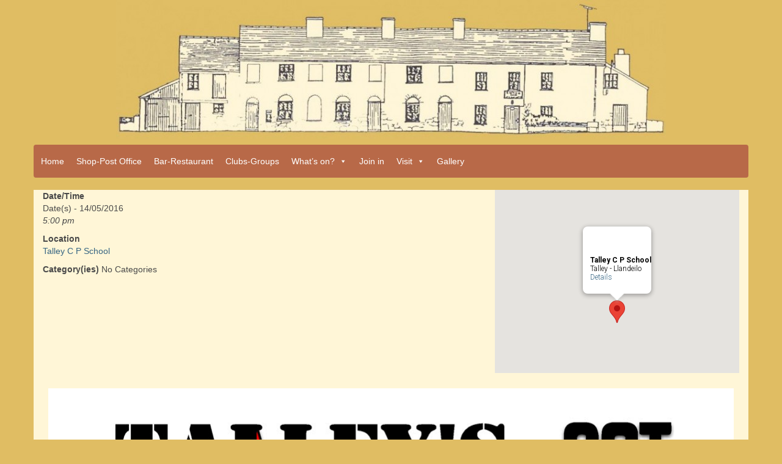

--- FILE ---
content_type: text/html; charset=UTF-8
request_url: https://www.cwmdu.org/events/talleys-got-talent/
body_size: 15017
content:

<!DOCTYPE html>
<html lang="en-US" class="no-js">
	<head>
		<meta charset="UTF-8" />
		<meta name="viewport" content="width=device-width, initial-scale=1.0" />
		<link rel="profile" href="http://gmpg.org/xfn/11" />
		<link rel="pingback" href="" />

<link rel="preconnect" href="https://fonts.googleapis.com">
<link rel="preconnect" href="https://fonts.gstatic.com" crossorigin>
<link href="https://fonts.googleapis.com/css2?family=Griffy&display=swap" rel="stylesheet">
<link href="https://fonts.googleapis.com/css2?family=Nosifer&display=swap" rel="stylesheet">
<link href="https://use.fontawesome.com/releases/v5.0.7/css/all.css" rel="stylesheet">





<meta name='robots' content='index, follow, max-image-preview:large, max-snippet:-1, max-video-preview:-1' />

	<!-- This site is optimized with the Yoast SEO plugin v26.7 - https://yoast.com/wordpress/plugins/seo/ -->
	<title>Talley’s Got Talent - Cwmdu</title>
	<link rel="canonical" href="https://www.cwmdu.org/events/talleys-got-talent/" />
	<meta property="og:locale" content="en_US" />
	<meta property="og:type" content="article" />
	<meta property="og:title" content="Talley’s Got Talent - Cwmdu" />
	<meta property="og:url" content="https://www.cwmdu.org/events/talleys-got-talent/" />
	<meta property="og:site_name" content="Cwmdu" />
	<meta property="article:publisher" content="https://www.facebook.com/CwmduInn/" />
	<meta property="article:modified_time" content="2016-05-04T21:02:40+00:00" />
	<meta property="og:image" content="http://www.cwmdu.org/wp-content/uploads/2016/04/Talleys-got-Talent-2nd.png" />
	<meta name="twitter:card" content="summary_large_image" />
	<script type="application/ld+json" class="yoast-schema-graph">{"@context":"https://schema.org","@graph":[{"@type":"WebPage","@id":"https://www.cwmdu.org/events/talleys-got-talent/","url":"https://www.cwmdu.org/events/talleys-got-talent/","name":"Talley’s Got Talent - Cwmdu","isPartOf":{"@id":"https://www.cwmdu.org/#website"},"primaryImageOfPage":{"@id":"https://www.cwmdu.org/events/talleys-got-talent/#primaryimage"},"image":{"@id":"https://www.cwmdu.org/events/talleys-got-talent/#primaryimage"},"thumbnailUrl":"http://www.cwmdu.org/wp-content/uploads/2016/04/Talleys-got-Talent-2nd.png","datePublished":"2016-04-21T18:41:52+00:00","dateModified":"2016-05-04T21:02:40+00:00","breadcrumb":{"@id":"https://www.cwmdu.org/events/talleys-got-talent/#breadcrumb"},"inLanguage":"en-US","potentialAction":[{"@type":"ReadAction","target":["https://www.cwmdu.org/events/talleys-got-talent/"]}]},{"@type":"ImageObject","inLanguage":"en-US","@id":"https://www.cwmdu.org/events/talleys-got-talent/#primaryimage","url":"http://www.cwmdu.org/wp-content/uploads/2016/04/Talleys-got-Talent-2nd.png","contentUrl":"http://www.cwmdu.org/wp-content/uploads/2016/04/Talleys-got-Talent-2nd.png"},{"@type":"BreadcrumbList","@id":"https://www.cwmdu.org/events/talleys-got-talent/#breadcrumb","itemListElement":[{"@type":"ListItem","position":1,"name":"Home","item":"https://www.cwmdu.org/"},{"@type":"ListItem","position":2,"name":"Events","item":"https://www.cwmdu.org/events/"},{"@type":"ListItem","position":3,"name":"Talyllychau Mae gan talent"}]},{"@type":"WebSite","@id":"https://www.cwmdu.org/#website","url":"https://www.cwmdu.org/","name":"Cwmdu","description":"A vibrant village in the heart of Carmarthenshire, a community run pub, post office and shop","publisher":{"@id":"https://www.cwmdu.org/#organization"},"potentialAction":[{"@type":"SearchAction","target":{"@type":"EntryPoint","urlTemplate":"https://www.cwmdu.org/?s={search_term_string}"},"query-input":{"@type":"PropertyValueSpecification","valueRequired":true,"valueName":"search_term_string"}}],"inLanguage":"en-US"},{"@type":"Organization","@id":"https://www.cwmdu.org/#organization","name":"Tafarn Cwmdu","url":"https://www.cwmdu.org/","logo":{"@type":"ImageObject","inLanguage":"en-US","@id":"https://www.cwmdu.org/#/schema/logo/image/","url":"https://www.cwmdu.org/wp-content/uploads/2015/01/Terracewebstraw2-e1339751297965.jpg","contentUrl":"https://www.cwmdu.org/wp-content/uploads/2015/01/Terracewebstraw2-e1339751297965.jpg","width":900,"height":227,"caption":"Tafarn Cwmdu"},"image":{"@id":"https://www.cwmdu.org/#/schema/logo/image/"},"sameAs":["https://www.facebook.com/CwmduInn/"]}]}</script>
	<!-- / Yoast SEO plugin. -->


<link rel='dns-prefetch' href='//www.cwmdu.org' />
<link rel='dns-prefetch' href='//kit.fontawesome.com' />
<link rel='dns-prefetch' href='//fonts.googleapis.com' />
<link rel="alternate" title="oEmbed (JSON)" type="application/json+oembed" href="https://www.cwmdu.org/wp-json/oembed/1.0/embed?url=https%3A%2F%2Fwww.cwmdu.org%2Fevents%2Ftalleys-got-talent%2F" />
<link rel="alternate" title="oEmbed (XML)" type="text/xml+oembed" href="https://www.cwmdu.org/wp-json/oembed/1.0/embed?url=https%3A%2F%2Fwww.cwmdu.org%2Fevents%2Ftalleys-got-talent%2F&#038;format=xml" />
<style id='wp-img-auto-sizes-contain-inline-css' type='text/css'>
img:is([sizes=auto i],[sizes^="auto," i]){contain-intrinsic-size:3000px 1500px}
/*# sourceURL=wp-img-auto-sizes-contain-inline-css */
</style>
<link rel='stylesheet' id='cc2-default-google-fonts-ubuntu-condensed-css' href='https://fonts.googleapis.com/css?family=Ubuntu+Condensed&#038;ver=6.9' type='text/css' media='all' />
<link rel='stylesheet' id='cc2-default-google-fonts-pacifico-css' href='https://fonts.googleapis.com/css?family=Pacifico&#038;ver=6.9' type='text/css' media='all' />
<link rel='stylesheet' id='cc2-default-google-fonts-lato-css' href='https://fonts.googleapis.com/css?family=Lato%3A300&#038;ver=6.9' type='text/css' media='all' />
<style id='wp-emoji-styles-inline-css' type='text/css'>

	img.wp-smiley, img.emoji {
		display: inline !important;
		border: none !important;
		box-shadow: none !important;
		height: 1em !important;
		width: 1em !important;
		margin: 0 0.07em !important;
		vertical-align: -0.1em !important;
		background: none !important;
		padding: 0 !important;
	}
/*# sourceURL=wp-emoji-styles-inline-css */
</style>
<link rel='stylesheet' id='wp-block-library-css' href='https://www.cwmdu.org/wp-includes/css/dist/block-library/style.min.css?ver=6.9' type='text/css' media='all' />
<style id='global-styles-inline-css' type='text/css'>
:root{--wp--preset--aspect-ratio--square: 1;--wp--preset--aspect-ratio--4-3: 4/3;--wp--preset--aspect-ratio--3-4: 3/4;--wp--preset--aspect-ratio--3-2: 3/2;--wp--preset--aspect-ratio--2-3: 2/3;--wp--preset--aspect-ratio--16-9: 16/9;--wp--preset--aspect-ratio--9-16: 9/16;--wp--preset--color--black: #000000;--wp--preset--color--cyan-bluish-gray: #abb8c3;--wp--preset--color--white: #ffffff;--wp--preset--color--pale-pink: #f78da7;--wp--preset--color--vivid-red: #cf2e2e;--wp--preset--color--luminous-vivid-orange: #ff6900;--wp--preset--color--luminous-vivid-amber: #fcb900;--wp--preset--color--light-green-cyan: #7bdcb5;--wp--preset--color--vivid-green-cyan: #00d084;--wp--preset--color--pale-cyan-blue: #8ed1fc;--wp--preset--color--vivid-cyan-blue: #0693e3;--wp--preset--color--vivid-purple: #9b51e0;--wp--preset--gradient--vivid-cyan-blue-to-vivid-purple: linear-gradient(135deg,rgb(6,147,227) 0%,rgb(155,81,224) 100%);--wp--preset--gradient--light-green-cyan-to-vivid-green-cyan: linear-gradient(135deg,rgb(122,220,180) 0%,rgb(0,208,130) 100%);--wp--preset--gradient--luminous-vivid-amber-to-luminous-vivid-orange: linear-gradient(135deg,rgb(252,185,0) 0%,rgb(255,105,0) 100%);--wp--preset--gradient--luminous-vivid-orange-to-vivid-red: linear-gradient(135deg,rgb(255,105,0) 0%,rgb(207,46,46) 100%);--wp--preset--gradient--very-light-gray-to-cyan-bluish-gray: linear-gradient(135deg,rgb(238,238,238) 0%,rgb(169,184,195) 100%);--wp--preset--gradient--cool-to-warm-spectrum: linear-gradient(135deg,rgb(74,234,220) 0%,rgb(151,120,209) 20%,rgb(207,42,186) 40%,rgb(238,44,130) 60%,rgb(251,105,98) 80%,rgb(254,248,76) 100%);--wp--preset--gradient--blush-light-purple: linear-gradient(135deg,rgb(255,206,236) 0%,rgb(152,150,240) 100%);--wp--preset--gradient--blush-bordeaux: linear-gradient(135deg,rgb(254,205,165) 0%,rgb(254,45,45) 50%,rgb(107,0,62) 100%);--wp--preset--gradient--luminous-dusk: linear-gradient(135deg,rgb(255,203,112) 0%,rgb(199,81,192) 50%,rgb(65,88,208) 100%);--wp--preset--gradient--pale-ocean: linear-gradient(135deg,rgb(255,245,203) 0%,rgb(182,227,212) 50%,rgb(51,167,181) 100%);--wp--preset--gradient--electric-grass: linear-gradient(135deg,rgb(202,248,128) 0%,rgb(113,206,126) 100%);--wp--preset--gradient--midnight: linear-gradient(135deg,rgb(2,3,129) 0%,rgb(40,116,252) 100%);--wp--preset--font-size--small: 13px;--wp--preset--font-size--medium: 20px;--wp--preset--font-size--large: 36px;--wp--preset--font-size--x-large: 42px;--wp--preset--spacing--20: 0.44rem;--wp--preset--spacing--30: 0.67rem;--wp--preset--spacing--40: 1rem;--wp--preset--spacing--50: 1.5rem;--wp--preset--spacing--60: 2.25rem;--wp--preset--spacing--70: 3.38rem;--wp--preset--spacing--80: 5.06rem;--wp--preset--shadow--natural: 6px 6px 9px rgba(0, 0, 0, 0.2);--wp--preset--shadow--deep: 12px 12px 50px rgba(0, 0, 0, 0.4);--wp--preset--shadow--sharp: 6px 6px 0px rgba(0, 0, 0, 0.2);--wp--preset--shadow--outlined: 6px 6px 0px -3px rgb(255, 255, 255), 6px 6px rgb(0, 0, 0);--wp--preset--shadow--crisp: 6px 6px 0px rgb(0, 0, 0);}:where(.is-layout-flex){gap: 0.5em;}:where(.is-layout-grid){gap: 0.5em;}body .is-layout-flex{display: flex;}.is-layout-flex{flex-wrap: wrap;align-items: center;}.is-layout-flex > :is(*, div){margin: 0;}body .is-layout-grid{display: grid;}.is-layout-grid > :is(*, div){margin: 0;}:where(.wp-block-columns.is-layout-flex){gap: 2em;}:where(.wp-block-columns.is-layout-grid){gap: 2em;}:where(.wp-block-post-template.is-layout-flex){gap: 1.25em;}:where(.wp-block-post-template.is-layout-grid){gap: 1.25em;}.has-black-color{color: var(--wp--preset--color--black) !important;}.has-cyan-bluish-gray-color{color: var(--wp--preset--color--cyan-bluish-gray) !important;}.has-white-color{color: var(--wp--preset--color--white) !important;}.has-pale-pink-color{color: var(--wp--preset--color--pale-pink) !important;}.has-vivid-red-color{color: var(--wp--preset--color--vivid-red) !important;}.has-luminous-vivid-orange-color{color: var(--wp--preset--color--luminous-vivid-orange) !important;}.has-luminous-vivid-amber-color{color: var(--wp--preset--color--luminous-vivid-amber) !important;}.has-light-green-cyan-color{color: var(--wp--preset--color--light-green-cyan) !important;}.has-vivid-green-cyan-color{color: var(--wp--preset--color--vivid-green-cyan) !important;}.has-pale-cyan-blue-color{color: var(--wp--preset--color--pale-cyan-blue) !important;}.has-vivid-cyan-blue-color{color: var(--wp--preset--color--vivid-cyan-blue) !important;}.has-vivid-purple-color{color: var(--wp--preset--color--vivid-purple) !important;}.has-black-background-color{background-color: var(--wp--preset--color--black) !important;}.has-cyan-bluish-gray-background-color{background-color: var(--wp--preset--color--cyan-bluish-gray) !important;}.has-white-background-color{background-color: var(--wp--preset--color--white) !important;}.has-pale-pink-background-color{background-color: var(--wp--preset--color--pale-pink) !important;}.has-vivid-red-background-color{background-color: var(--wp--preset--color--vivid-red) !important;}.has-luminous-vivid-orange-background-color{background-color: var(--wp--preset--color--luminous-vivid-orange) !important;}.has-luminous-vivid-amber-background-color{background-color: var(--wp--preset--color--luminous-vivid-amber) !important;}.has-light-green-cyan-background-color{background-color: var(--wp--preset--color--light-green-cyan) !important;}.has-vivid-green-cyan-background-color{background-color: var(--wp--preset--color--vivid-green-cyan) !important;}.has-pale-cyan-blue-background-color{background-color: var(--wp--preset--color--pale-cyan-blue) !important;}.has-vivid-cyan-blue-background-color{background-color: var(--wp--preset--color--vivid-cyan-blue) !important;}.has-vivid-purple-background-color{background-color: var(--wp--preset--color--vivid-purple) !important;}.has-black-border-color{border-color: var(--wp--preset--color--black) !important;}.has-cyan-bluish-gray-border-color{border-color: var(--wp--preset--color--cyan-bluish-gray) !important;}.has-white-border-color{border-color: var(--wp--preset--color--white) !important;}.has-pale-pink-border-color{border-color: var(--wp--preset--color--pale-pink) !important;}.has-vivid-red-border-color{border-color: var(--wp--preset--color--vivid-red) !important;}.has-luminous-vivid-orange-border-color{border-color: var(--wp--preset--color--luminous-vivid-orange) !important;}.has-luminous-vivid-amber-border-color{border-color: var(--wp--preset--color--luminous-vivid-amber) !important;}.has-light-green-cyan-border-color{border-color: var(--wp--preset--color--light-green-cyan) !important;}.has-vivid-green-cyan-border-color{border-color: var(--wp--preset--color--vivid-green-cyan) !important;}.has-pale-cyan-blue-border-color{border-color: var(--wp--preset--color--pale-cyan-blue) !important;}.has-vivid-cyan-blue-border-color{border-color: var(--wp--preset--color--vivid-cyan-blue) !important;}.has-vivid-purple-border-color{border-color: var(--wp--preset--color--vivid-purple) !important;}.has-vivid-cyan-blue-to-vivid-purple-gradient-background{background: var(--wp--preset--gradient--vivid-cyan-blue-to-vivid-purple) !important;}.has-light-green-cyan-to-vivid-green-cyan-gradient-background{background: var(--wp--preset--gradient--light-green-cyan-to-vivid-green-cyan) !important;}.has-luminous-vivid-amber-to-luminous-vivid-orange-gradient-background{background: var(--wp--preset--gradient--luminous-vivid-amber-to-luminous-vivid-orange) !important;}.has-luminous-vivid-orange-to-vivid-red-gradient-background{background: var(--wp--preset--gradient--luminous-vivid-orange-to-vivid-red) !important;}.has-very-light-gray-to-cyan-bluish-gray-gradient-background{background: var(--wp--preset--gradient--very-light-gray-to-cyan-bluish-gray) !important;}.has-cool-to-warm-spectrum-gradient-background{background: var(--wp--preset--gradient--cool-to-warm-spectrum) !important;}.has-blush-light-purple-gradient-background{background: var(--wp--preset--gradient--blush-light-purple) !important;}.has-blush-bordeaux-gradient-background{background: var(--wp--preset--gradient--blush-bordeaux) !important;}.has-luminous-dusk-gradient-background{background: var(--wp--preset--gradient--luminous-dusk) !important;}.has-pale-ocean-gradient-background{background: var(--wp--preset--gradient--pale-ocean) !important;}.has-electric-grass-gradient-background{background: var(--wp--preset--gradient--electric-grass) !important;}.has-midnight-gradient-background{background: var(--wp--preset--gradient--midnight) !important;}.has-small-font-size{font-size: var(--wp--preset--font-size--small) !important;}.has-medium-font-size{font-size: var(--wp--preset--font-size--medium) !important;}.has-large-font-size{font-size: var(--wp--preset--font-size--large) !important;}.has-x-large-font-size{font-size: var(--wp--preset--font-size--x-large) !important;}
/*# sourceURL=global-styles-inline-css */
</style>

<style id='classic-theme-styles-inline-css' type='text/css'>
/*! This file is auto-generated */
.wp-block-button__link{color:#fff;background-color:#32373c;border-radius:9999px;box-shadow:none;text-decoration:none;padding:calc(.667em + 2px) calc(1.333em + 2px);font-size:1.125em}.wp-block-file__button{background:#32373c;color:#fff;text-decoration:none}
/*# sourceURL=/wp-includes/css/classic-themes.min.css */
</style>
<style id='font-awesome-svg-styles-default-inline-css' type='text/css'>
.svg-inline--fa {
  display: inline-block;
  height: 1em;
  overflow: visible;
  vertical-align: -.125em;
}
/*# sourceURL=font-awesome-svg-styles-default-inline-css */
</style>
<link rel='stylesheet' id='font-awesome-svg-styles-css' href='https://www.cwmdu.org/wp-content/uploads/font-awesome/v6.4.0/css/svg-with-js.css' type='text/css' media='all' />
<style id='font-awesome-svg-styles-inline-css' type='text/css'>
   .wp-block-font-awesome-icon svg::before,
   .wp-rich-text-font-awesome-icon svg::before {content: unset;}
/*# sourceURL=font-awesome-svg-styles-inline-css */
</style>
<link rel='stylesheet' id='events-manager-css' href='https://www.cwmdu.org/wp-content/plugins/events-manager/includes/css/events_manager.css?ver=5.99912' type='text/css' media='all' />
<link rel='stylesheet' id='megamenu-css' href='https://www.cwmdu.org/wp-content/uploads/maxmegamenu/style.css?ver=d4532c' type='text/css' media='all' />
<link rel='stylesheet' id='dashicons-css' href='https://www.cwmdu.org/wp-includes/css/dashicons.min.css?ver=6.9' type='text/css' media='all' />
<link rel='stylesheet' id='style-css' href='https://www.cwmdu.org/wp-content/themes/custom-community/style.css?ver=6.9' type='text/css' media='all' />
<link rel='stylesheet' id='glyphicons-css' href='https://www.cwmdu.org/wp-content/themes/custom-community/includes/resources/glyphicons/css/bootstrap-glyphicons.css?ver=6.9' type='text/css' media='all' />
<link rel='stylesheet' id='cc-animate-css-css' href='https://www.cwmdu.org/wp-content/themes/custom-community/includes/resources/animatecss/animate.min.css?ver=6.9' type='text/css' media='all' />
<link rel='stylesheet' id='parent-style-css' href='https://www.cwmdu.org/wp-content/themes/custom-community/style.css?ver=6.9' type='text/css' media='all' />
<link rel='stylesheet' id='child-style-css' href='https://www.cwmdu.org/wp-content/themes/custom-community-child/style.css?ver=6.9' type='text/css' media='all' />
<!--n2css--><!--n2js--><script type="text/javascript" src="https://www.cwmdu.org/wp-content/themes/custom-community/includes/js/SlimConsoleDummy.min.js?ver=6.9" id="consoledummy-js"></script>
<script type="text/javascript" src="https://www.cwmdu.org/wp-includes/js/jquery/jquery.min.js?ver=3.7.1" id="jquery-core-js"></script>
<script type="text/javascript" src="https://www.cwmdu.org/wp-includes/js/jquery/jquery-migrate.min.js?ver=3.4.1" id="jquery-migrate-js"></script>
<script type="text/javascript" src="https://www.cwmdu.org/wp-includes/js/jquery/ui/core.min.js?ver=1.13.3" id="jquery-ui-core-js"></script>
<script type="text/javascript" src="https://www.cwmdu.org/wp-includes/js/jquery/ui/mouse.min.js?ver=1.13.3" id="jquery-ui-mouse-js"></script>
<script type="text/javascript" src="https://www.cwmdu.org/wp-includes/js/jquery/ui/sortable.min.js?ver=1.13.3" id="jquery-ui-sortable-js"></script>
<script type="text/javascript" src="https://www.cwmdu.org/wp-includes/js/jquery/ui/datepicker.min.js?ver=1.13.3" id="jquery-ui-datepicker-js"></script>
<script type="text/javascript" id="jquery-ui-datepicker-js-after">
/* <![CDATA[ */
jQuery(function(jQuery){jQuery.datepicker.setDefaults({"closeText":"Close","currentText":"Today","monthNames":["January","February","March","April","May","June","July","August","September","October","November","December"],"monthNamesShort":["Jan","Feb","Mar","Apr","May","Jun","Jul","Aug","Sep","Oct","Nov","Dec"],"nextText":"Next","prevText":"Previous","dayNames":["Sunday","Monday","Tuesday","Wednesday","Thursday","Friday","Saturday"],"dayNamesShort":["Sun","Mon","Tue","Wed","Thu","Fri","Sat"],"dayNamesMin":["S","M","T","W","T","F","S"],"dateFormat":"MM d, yy","firstDay":1,"isRTL":false});});
//# sourceURL=jquery-ui-datepicker-js-after
/* ]]> */
</script>
<script type="text/javascript" src="https://www.cwmdu.org/wp-includes/js/jquery/ui/menu.min.js?ver=1.13.3" id="jquery-ui-menu-js"></script>
<script type="text/javascript" src="https://www.cwmdu.org/wp-includes/js/dist/dom-ready.min.js?ver=f77871ff7694fffea381" id="wp-dom-ready-js"></script>
<script type="text/javascript" src="https://www.cwmdu.org/wp-includes/js/dist/hooks.min.js?ver=dd5603f07f9220ed27f1" id="wp-hooks-js"></script>
<script type="text/javascript" src="https://www.cwmdu.org/wp-includes/js/dist/i18n.min.js?ver=c26c3dc7bed366793375" id="wp-i18n-js"></script>
<script type="text/javascript" id="wp-i18n-js-after">
/* <![CDATA[ */
wp.i18n.setLocaleData( { 'text direction\u0004ltr': [ 'ltr' ] } );
//# sourceURL=wp-i18n-js-after
/* ]]> */
</script>
<script type="text/javascript" src="https://www.cwmdu.org/wp-includes/js/dist/a11y.min.js?ver=cb460b4676c94bd228ed" id="wp-a11y-js"></script>
<script type="text/javascript" src="https://www.cwmdu.org/wp-includes/js/jquery/ui/autocomplete.min.js?ver=1.13.3" id="jquery-ui-autocomplete-js"></script>
<script type="text/javascript" src="https://www.cwmdu.org/wp-includes/js/jquery/ui/resizable.min.js?ver=1.13.3" id="jquery-ui-resizable-js"></script>
<script type="text/javascript" src="https://www.cwmdu.org/wp-includes/js/jquery/ui/draggable.min.js?ver=1.13.3" id="jquery-ui-draggable-js"></script>
<script type="text/javascript" src="https://www.cwmdu.org/wp-includes/js/jquery/ui/controlgroup.min.js?ver=1.13.3" id="jquery-ui-controlgroup-js"></script>
<script type="text/javascript" src="https://www.cwmdu.org/wp-includes/js/jquery/ui/checkboxradio.min.js?ver=1.13.3" id="jquery-ui-checkboxradio-js"></script>
<script type="text/javascript" src="https://www.cwmdu.org/wp-includes/js/jquery/ui/button.min.js?ver=1.13.3" id="jquery-ui-button-js"></script>
<script type="text/javascript" src="https://www.cwmdu.org/wp-includes/js/jquery/ui/dialog.min.js?ver=1.13.3" id="jquery-ui-dialog-js"></script>
<script type="text/javascript" id="events-manager-js-extra">
/* <![CDATA[ */
var EM = {"ajaxurl":"https://www.cwmdu.org/wp-admin/admin-ajax.php","locationajaxurl":"https://www.cwmdu.org/wp-admin/admin-ajax.php?action=locations_search","firstDay":"1","locale":"en","dateFormat":"dd/mm/yy","ui_css":"https://www.cwmdu.org/wp-content/plugins/events-manager/includes/css/jquery-ui.min.css","show24hours":"0","is_ssl":"1","google_maps_api":"AIzaSyAYc-cvdPbMqIYbM7ekeM3iSrfYfNPN-cg","bookingInProgress":"Please wait while the booking is being submitted.","tickets_save":"Save Ticket","bookingajaxurl":"https://www.cwmdu.org/wp-admin/admin-ajax.php","bookings_export_save":"Export Bookings","bookings_settings_save":"Save Settings","booking_delete":"Are you sure you want to delete?","booking_offset":"30","bb_full":"Sold Out","bb_book":"Book Now","bb_booking":"Booking...","bb_booked":"Booking Submitted","bb_error":"Booking Error. Try again?","bb_cancel":"Cancel","bb_canceling":"Canceling...","bb_cancelled":"Cancelled","bb_cancel_error":"Cancellation Error. Try again?","txt_search":"Search","txt_searching":"Searching...","txt_loading":"Loading..."};
//# sourceURL=events-manager-js-extra
/* ]]> */
</script>
<script type="text/javascript" src="https://www.cwmdu.org/wp-content/plugins/events-manager/includes/js/events-manager.js?ver=5.99912" id="events-manager-js"></script>
<script defer crossorigin="anonymous" type="text/javascript" src="https://kit.fontawesome.com/f02ecbd599.js" id="font-awesome-official-js"></script>
<script type="text/javascript" src="https://www.cwmdu.org/wp-content/themes/custom-community/includes/resources/bootstrap/js/tooltip.js?ver=6.9" id="cc-bootstrap-tooltip-js"></script>
<script type="text/javascript" src="https://www.cwmdu.org/wp-content/themes/custom-community/includes/resources/bootstrap/js/transition.js?ver=6.9" id="cc-bootstrap-transition-js"></script>
<script type="text/javascript" src="https://www.cwmdu.org/wp-content/themes/custom-community/includes/resources/bootstrap/js/affix.js?ver=6.9" id="cc-bootstrap-affix-js"></script>
<script type="text/javascript" src="https://www.cwmdu.org/wp-content/themes/custom-community/includes/resources/bootstrap/js/alert.js?ver=6.9" id="cc-bootstrap-alert-js"></script>
<script type="text/javascript" src="https://www.cwmdu.org/wp-content/themes/custom-community/includes/resources/bootstrap/js/button.js?ver=6.9" id="cc-bootstrap-button-js"></script>
<script type="text/javascript" src="https://www.cwmdu.org/wp-content/themes/custom-community/includes/resources/bootstrap/js/carousel.js?ver=6.9" id="cc-bootstrap-carousel-js"></script>
<script type="text/javascript" src="https://www.cwmdu.org/wp-content/themes/custom-community/includes/resources/bootstrap/js/collapse.js?ver=6.9" id="cc-bootstrap-collapse-js"></script>
<script type="text/javascript" src="https://www.cwmdu.org/wp-content/themes/custom-community/includes/resources/bootstrap/js/dropdown.js?ver=6.9" id="cc-bootstrap-dropdown-js"></script>
<script type="text/javascript" src="https://www.cwmdu.org/wp-content/themes/custom-community/includes/resources/bootstrap/js/modal.js?ver=6.9" id="cc-bootstrap-modal-js"></script>
<script type="text/javascript" src="https://www.cwmdu.org/wp-content/themes/custom-community/includes/resources/bootstrap/js/popover.js?ver=6.9" id="cc-bootstrap-popover-js"></script>
<script type="text/javascript" src="https://www.cwmdu.org/wp-content/themes/custom-community/includes/resources/bootstrap/js/scrollspy.js?ver=6.9" id="cc-bootstrap-scrollspy-js"></script>
<script type="text/javascript" src="https://www.cwmdu.org/wp-content/themes/custom-community/includes/resources/bootstrap/js/tab.js?ver=6.9" id="cc-bootstrap-tab-js"></script>
<script type="text/javascript" src="https://www.cwmdu.org/wp-content/themes/custom-community/includes/js/bootstrap-wp.js?ver=6.9" id="cc-bootstrapwp-js"></script>
<script type="text/javascript" src="https://www.cwmdu.org/wp-content/themes/custom-community/includes/js/head.core.css3.min.js?ver=6.9" id="cc2-headjs-redux-js"></script>
<meta name="generator" content="WordPress 6.9" />
<link rel='shortlink' href='https://www.cwmdu.org/?p=4874' />
<style type="text/css">
.qtranxs_flag_en {background-image: url(https://www.cwmdu.org/wp-content/plugins/qtranslate-x/flags/gb.png); background-repeat: no-repeat;}
.qtranxs_flag_cy {background-image: url(https://www.cwmdu.org/wp-content/plugins/qtranslate-x/flags/cy_GB.png); background-repeat: no-repeat;}
</style>
<link hreflang="en" href="https://www.cwmdu.org/events/talleys-got-talent/?lang=en" rel="alternate" />
<link hreflang="cy" href="https://www.cwmdu.org/events/talleys-got-talent/?lang=cy" rel="alternate" />
<link hreflang="x-default" href="https://www.cwmdu.org/events/talleys-got-talent/" rel="alternate" />
<meta name="generator" content="qTranslate-X 3.4.6.8" />
<script type='application/ld+json'>
{
  "@context": "http://www.schema.org",
  "@type": "BarOrPub",
  "name": "Cwmdu Inn",
  "url": "https://www.cwmdu.org/",
  "logo": "https://www.cwmdu.org/terrace/",
  "image": "https://www.cwmdu.org/wp-content/uploads/2012/01/INN-2-2.jpg",
  "description": " Cwmdu Inn, shop and Post Office are community run in the property owned by the National Trust. We are just a few miles from Llandeilo in Carmarthenshire, South / South West Wales.\nLocal information and upcoming events in and around Cwmdu.",
  "address": {
     "@type": "PostalAddress",
     "streetAddress": "Cwmdu",
     "addressLocality": "Llandeilo",
     "addressRegion": "Carmarthenshire",
     "postalCode": "SA19 7DY",
     "addressCountry": "Wales"
  },
  "geo": {
     "@type": "GeoCoordinates",
     "latitude": "51.953220",
     "longitude": "-3.987960"
  },
  "telephone": "+441558 685156"
}
</script>
<!-- / 4874 / talleys-got-talent / default_schema.json PGH -->
 	<style type="text/css">	
		
	
	/** Le Container De Bootstrap **/

	
		
		

    /** Header **/

		
	.site-header .cc-header-image {
			display: block;
		}
	
	
		
	
	.site-branding {
		
			display: block;
	
	}

		.site-header {
			background-color: #e0bd63;
		}
			
		
		
			
		
			
			
		
	

    /** Navigation **/

		nav button.navbar-toggle {
		border-radius: 4px 4px 4px 4px;
		float: right;
		margin-bottom: 15px;
		margin-right: 15px;
		margin-top: 15px;
		padding: 9px 10px;
		position: relative;
	}



    		.navbar-brand {
			font-family: ;
        }
        

			

	


    
            .site-navigation-top.navbar {
            margin-bottom: 0;
        }
    		 @media screen and (max-width: 782px) {             body.logged-in.admin-bar .site-navigation-top {
                margin-top: 46px !important;
            }
        }

        
                
        
    
	

		


    /** Typography **/

        h1, h2, h3, h4, h5, h6 {
        margin-top: 30px;
                    font-family: Arial, sans-serif;
                    font-weight: normal;
        
                    font-style: normal;
        
                    color: #;

                    font-family: Arial, sans-serif;
    }

        @media screen and (min-width: 768px) {
                    h1 {
                font-size: 32px;
            }
        
                    h2 {
                font-size: 26px;
            }
        
                    h3 {
                font-size: 24px;
            }
        
                    h4 {
                font-size: 22px;
            }
        
                    h5 {
                font-size: 18px;
            }
        
                    h6 {
                font-size: 16px;
            }
            }

	
	/** Content: Center titles */
	
		

	/** Widgets */
	
	
	/** The CC Slider - Dynamic CSS Additions **/

        .cc-slider .cc-slider-wrap {
        width: ;
    }
        .cc-slider .carousel,
    .cc-slider .carousel-inner > .item {
        max-height: ;
    }

    	.cc-slider .cc-slider-secret-wrap:hover .carousel-control {
		background: #;
	}
    .cc-slider .carousel-control:hover {
        background: #;
    }
    	.cc-slider .carousel-caption h1 {
		margin-bottom: 12px;
		font-size: 18px;
		clear: both;
		color: #;
		text-align: ;
					text-shadow: none;
										/**
		Slider effect: 		*/
		
					display: none;
			}
	.cc-slider-excerpt {
						
			display: block;
				width: 100%;
		min-height: 40px;
	}
	.col-12 .cc-slider-excerpt,
	.md-col-12 .cc-slider-excerpt {
		min-height: 40px;
	}
	.cc-slider .carousel-caption p {
		font-size: 11px;
		margin: 0;
		color: #;
		text-align: ;
					text-shadow: none;
										
					display: none;
			}
	.cc-slider .textwrap {
		padding: 7px 10px; 
	}
	
	.cc-slider h1 a:hover,
	.cc-slider p a {
		text-decoration:none;
	}
	
	.cc-slider h1 a {
		color: #;
	}
	
	.cc-slider p a {
		color: #;
	}
	
	.cc-slider h1 .textwrap {
					opacity: 0.9;
			
					background: #f2694b;
			}
	.cc-slider p .textwrap {
					opacity: 0.8;
			
					background: #FBFBFB;
			}	
	@media screen and (min-width: 480px) { 
		.cc-slider .carousel-caption h1, 
		.cc-slider .col-12 .carousel-caption h1 {
			font-size: 22px;
		}
		.cc-slider .carousel-caption p, 
		.cc-slider .col-12 .carousel-caption p {
			font-size: 14px;
		}
	}
	@media screen and (min-width: 768px) { 
		.cc-slider .carousel-caption h1 {
			font-size: 32px;
		}
		.cc-slider-excerpt {
			min-height: 55px;
		}
		.cc-slider .carousel-caption p {
			font-size: 17px;
		}
		.cc-slider .carousel-indicators {
			bottom: 15px;
		}
	}

	/* Rudimentary support for Threaded Comments */
	
	.comment ul.children {
		list-style-type: none;
	}

	/* Quick styling for avatar image (if enabled) */
	
	.post .entry-meta-author {
		margin-right: 15px;
		margin-top: -10px;
		margin-left: 5px;
	}
	
		
	.has-author-avatar .page-header,
	.has-author-avatar .page-header .entry-meta {
		min-height: 60px; 
	}
	
	.has-author-avatar .page-title {
		margin-bottom: 20px;
	}
	

	/* Footer Fullwidth */
	
		
	#footer-fullwidth-wrap {
		padding: 0 0 20px 0;
		background: #eee;		
		border-top: 1px solid #ddd;
	}

	/* Footer Columns */
	
	#footer-columns-wrap {
		padding: 20px 0;
		background: #2a2c2f;	
	}
	
		/* Footer Columns Fonts */
	
		.footer-columns, 
		.footer-columns p {
			color: #8c8c8c;
		}
		.footer-columns a {
			color: #c3c3c3;
		}
		.footer-columns a:hover {
			color: #8c8c8c;
		}
	
	
@media (min-width: 992px) { 
	.footer-columns .widgetarea {
		
		min-height: 300px;
		overflow: auto;
		
		/* this will be packed into some options.. ;) 
			background: #2a2a2a;
			padding: 10px 20px;
			margin-top: 10px;
			margin-bottom: 10px;
		*/
	}
	
}
	.footer-columns .table tr > th, 
	.footer-columns .table tr > td {
		border-top: 1px solid #3f3f3f; 
	}
	.footer-columns .table tr {
		border-bottom: none; 
	}
	.footer-columns .table-striped tr:nth-child(odd) > td {
		background-color: #262626;
	}

	/* Footer Branding */
	
	#branding {
		padding: 20px 0;
		border-top: 1px solid #333;
		background: #040c14;
		color: #6a6a6a;
	}
	#branding p {
		line-height: 100%; 
		margin: 0;
		color: #6a6a6a;
	}
	#branding a {
		color: #9a9a9a;
	} 
	#branding a:hover, 
	#branding a:focus {
		color: #6a6a6a;
		text-decoration: none;
	}

	/* Scroll-to-top button Styling */
		
	.top-link-container.affix-top {
		position: absolute; /* allows it to "slide" up into view */
		
		bottom: -18px; /* negative of the offset - height of link element */
		
		/* padding from the left side of the window */
		right: 10px;		
	}
	
	.top-link-container.affix {
		position: fixed; /* keeps it on the bottom once in view */
		bottom: 18px; /* height of link element */
		right: 10px;	}
	
	
	.top-link-container .top-link-button-text {
		margin-left: 5px;
	}
	
	/* Hide link text on small devices */
	@media max-width 767px{
		.top-link-container .top-link-button-text {
			display: none;
		}
	}


		.site-branding,
        .site-title,
		.site-description {
			position: absolute;
			clip: rect(1px, 1px, 1px, 1px);
		}
		
    			.site-title a {
						color: #blank;
						
						text-shadow: 1px 1px 1px rgba(0,0,0,.3);
			}

	
    
</style>


		
		
					
		<!-- Custom CSS -->
		<style type="text/css">
			.site-header .cc-header-image {text-align: center;}
div#container, body.activity-permalink div#container {background-color: #fff6d7;}
.navbar-default {background-color: #B86948;border-color: #B86948;border-width:2px}
.navbar-default .navbar-nav  li  a {color: #E0BD63;}
.navbar-default .navbar-nav  li  a:hover, .navbar-default .navbar-nav  li  a:focus, .navbar-default .navbar-nav  .active  a, .navbar-default .navbar-nav  .active  a:hover, .navbar-default .navbar-nav  .active  a:focus {color: #452705;background-color: #fff6d7; border-top-left-radius: 6px; border-top-right-radius: 6px;}
.widget-title {color: #E0BD63;background-color: #B86948; padding-left:2px}
.navbar-collapse.collapse {font-size: 16px;}
.nav  li {margin-left: 4px;}
.nav  li  a { padding: 10px;}
#access {display: none;}
.lt-768 #access-secondary {display: none;}
.lt-768 #access {display: block;}
.textwidget h5, .textwidget h6 {margin-top:0px;}		</style>
		<!-- /Custom CSS -->
	<style type="text/css">
			.site-branding,
        .site-title,
		.site-description {
			position: absolute;
			clip: rect(1px, 1px, 1px, 1px);
		}
		
    			.site-title a {
						color: #blank;
						
						text-shadow: 1px 1px 1px rgba(0,0,0,.3);
			}

	
    </style>

<style type="text/css" id="custom-background-css">
body.custom-background { background-color: #e0bd63; }
</style>
	<link rel="icon" href="https://www.cwmdu.org/wp-content/uploads/2018/12/Cwmdu-C.png" sizes="32x32" />
<link rel="icon" href="https://www.cwmdu.org/wp-content/uploads/2018/12/Cwmdu-C.png" sizes="192x192" />
<link rel="apple-touch-icon" href="https://www.cwmdu.org/wp-content/uploads/2018/12/Cwmdu-C.png" />
<meta name="msapplication-TileImage" content="https://www.cwmdu.org/wp-content/uploads/2018/12/Cwmdu-C.png" />
<style type="text/css">/** Mega Menu CSS: fs **/</style>

<!-- Global site tag (gtag.js) - Google Analytics -->
<!--
<script async src="https://www.googletagmanager.com/gtag/js?id=UA-132876151-1"></script>

<script src="https://kit.fontawesome.com/f02ecbd599.js" crossorigin="anonymous"></script>

<script>
  window.dataLayer = window.dataLayer || [];
  function gtag(){dataLayer.push(arguments);}
  gtag('js', new Date());

  gtag('config', 'UA-132876151-1');
</script>
-->
<!-- Google tag (gtag.js) -->
<script async src="https://www.googletagmanager.com/gtag/js?id=G-32DG6G2LFL"></script>
<script>
  window.dataLayer = window.dataLayer || [];
  function gtag(){dataLayer.push(arguments);}
  gtag('js', new Date());

  gtag('config', 'G-32DG6G2LFL');
</script>



</head>

<body class="wp-singular event-template-default single single-event postid-4874 custom-background wp-theme-custom-community wp-child-theme-custom-community-child mega-menu-secondary mega-menu-top">
<div id="fb-root"></div>
<script async defer crossorigin="anonymous" src="https://connect.facebook.net/en_GB/sdk.js#xfbml=1&version=v12.0" nonce="OY8Ec80d"></script>
	
		<nav id="access" class="site-navigation-top navbar navbar-static-top navbar-default">

			<div class="container">
				<div class="row">
					<div class="md-col-12">
					    <!-- The toggle button for collapsed navbar content -->
					    <button type="button" class="navbar-toggle" data-toggle="collapse" data-target=".navbar-responsive-collapse">
					      <span class="icon-bar"></span>
					      <span class="icon-bar"></span>
					      <span class="icon-bar"></span>
					    </button>

					    <!-- Nav Brand goes here, if enabled -->
					    <a class="navbar-brand hidden-xs" href="https://www.cwmdu.org/" title="Cwmdu" rel="home"><img src="Cwmdu" alt="Cwmdu" /></a>
					    <!-- The WordPress Menu -->
						<div id="mega-menu-wrap-top" class="mega-menu-wrap"><div class="mega-menu-toggle"><div class="mega-toggle-blocks-left"></div><div class="mega-toggle-blocks-center"></div><div class="mega-toggle-blocks-right"><div class='mega-toggle-block mega-menu-toggle-block mega-toggle-block-1' id='mega-toggle-block-1' tabindex='0'><button class='mega-toggle-standard mega-toggle-label' aria-expanded='false'><span class='mega-toggle-label-closed'>MENU</span><span class='mega-toggle-label-open'>MENU</span></button></div></div></div><ul id="mega-menu-top" class="mega-menu max-mega-menu mega-menu-horizontal mega-no-js" data-event="hover_intent" data-effect="fade_up" data-effect-speed="200" data-effect-mobile="disabled" data-effect-speed-mobile="0" data-mobile-force-width="false" data-second-click="go" data-document-click="collapse" data-vertical-behaviour="standard" data-breakpoint="600" data-unbind="true" data-mobile-state="collapse_all" data-mobile-direction="vertical" data-hover-intent-timeout="300" data-hover-intent-interval="100"><li class="mega-menu-item mega-menu-item-type-custom mega-menu-item-object-custom mega-menu-item-home mega-align-bottom-left mega-menu-flyout mega-menu-item-5090" id="mega-menu-item-5090"><a class="mega-menu-link" href="http://www.cwmdu.org" tabindex="0">Home</a></li><li class="mega-menu-item mega-menu-item-type-post_type mega-menu-item-object-page mega-align-bottom-left mega-menu-flyout mega-menu-item-2315" id="mega-menu-item-2315"><a class="mega-menu-link" href="https://www.cwmdu.org/shop-post-office/" tabindex="0">Shop-Post Office</a></li><li class="mega-menu-item mega-menu-item-type-post_type mega-menu-item-object-page mega-align-bottom-left mega-menu-flyout mega-menu-item-2310" id="mega-menu-item-2310"><a class="mega-menu-link" href="https://www.cwmdu.org/bar-restaurant/" tabindex="0">Bar-Restaurant</a></li><li class="mega-menu-item mega-menu-item-type-post_type mega-menu-item-object-page mega-align-bottom-left mega-menu-flyout mega-menu-item-2311" id="mega-menu-item-2311"><a class="mega-menu-link" href="https://www.cwmdu.org/clubs-groups/" tabindex="0">Clubs-Groups</a></li><li class="mega-menu-item mega-menu-item-type-post_type mega-menu-item-object-page mega-menu-item-has-children mega-align-bottom-left mega-menu-flyout mega-menu-item-2320" id="mega-menu-item-2320"><a class="mega-menu-link" href="https://www.cwmdu.org/whats-on-in-and-around-cwmdu/" aria-expanded="false" tabindex="0">What’s on?<span class="mega-indicator" aria-hidden="true"></span></a>
<ul class="mega-sub-menu">
<li class="mega-menu-item mega-menu-item-type-post_type mega-menu-item-object-page mega-menu-item-6228" id="mega-menu-item-6228"><a class="mega-menu-link" href="https://www.cwmdu.org/events-diary/">Events Diary</a></li><li class="mega-menu-item mega-menu-item-type-post_type mega-menu-item-object-page mega-menu-item-12556" id="mega-menu-item-12556"><a class="mega-menu-link" href="https://www.cwmdu.org/cwmdu-beer-festival-2025/">Cwmdu Beer Festival 2025</a></li><li class="mega-menu-item mega-menu-item-type-post_type mega-menu-item-object-page mega-menu-item-6592" id="mega-menu-item-6592"><a class="mega-menu-link" href="https://www.cwmdu.org/area-calendar/">Area Calendars</a></li><li class="mega-menu-item mega-menu-item-type-post_type mega-menu-item-object-page mega-menu-item-11578" id="mega-menu-item-11578"><a class="mega-menu-link" href="https://www.cwmdu.org/cwmdu-beer-festival-2024/">Cwmdu Beer Festival 2024</a></li><li class="mega-menu-item mega-menu-item-type-post_type mega-menu-item-object-page mega-menu-item-10764" id="mega-menu-item-10764"><a class="mega-menu-link" href="https://www.cwmdu.org/cwmdu-beer-festival-2023/">Cwmdu Beer Festival 2023</a></li><li class="mega-menu-item mega-menu-item-type-post_type mega-menu-item-object-page mega-menu-item-9874" id="mega-menu-item-9874"><a class="mega-menu-link" href="https://www.cwmdu.org/cwmdu-beer-festival-2022/">Cwmdu Beer Festival 2022</a></li><li class="mega-menu-item mega-menu-item-type-post_type mega-menu-item-object-page mega-menu-item-6382" id="mega-menu-item-6382"><a class="mega-menu-link" href="https://www.cwmdu.org/cwmdu-beer-festival-2020/">Cwmdu Beer Festival 2020</a></li><li class="mega-menu-item mega-menu-item-type-post_type mega-menu-item-object-page mega-menu-item-5959" id="mega-menu-item-5959"><a class="mega-menu-link" href="https://www.cwmdu.org/whats-on-in-and-around-cwmdu/cwmdu-beer-festival-2019/">Cwmdu Beer Festival 2019</a></li></ul>
</li><li class="mega-menu-item mega-menu-item-type-post_type mega-menu-item-object-page mega-align-bottom-left mega-menu-flyout mega-menu-item-2313" id="mega-menu-item-2313"><a class="mega-menu-link" href="https://www.cwmdu.org/join-in/" tabindex="0">Join in</a></li><li class="mega-menu-item mega-menu-item-type-post_type mega-menu-item-object-page mega-align-bottom-left mega-menu-flyout mega-hide-on-desktop mega-menu-item-2316" id="mega-menu-item-2316"><a class="mega-menu-link" href="https://www.cwmdu.org/room-hire/" tabindex="0">Venue hire</a></li><li class="mega-menu-item mega-menu-item-type-post_type mega-menu-item-object-page mega-menu-item-has-children mega-align-bottom-left mega-menu-flyout mega-menu-item-2317" id="mega-menu-item-2317"><a class="mega-menu-link" href="https://www.cwmdu.org/visit-us/" aria-expanded="false" tabindex="0">Visit<span class="mega-indicator" aria-hidden="true"></span></a>
<ul class="mega-sub-menu">
<li class="mega-menu-item mega-menu-item-type-post_type mega-menu-item-object-page mega-menu-item-5960" id="mega-menu-item-5960"><a class="mega-menu-link" href="https://www.cwmdu.org/visit-us/places-to-stay-locally/">Places to stay locally</a></li><li class="mega-menu-item mega-menu-item-type-post_type mega-menu-item-object-page mega-menu-item-7490" id="mega-menu-item-7490"><a class="mega-menu-link" href="https://www.cwmdu.org/visit-us/bus-times/">Bus times</a></li></ul>
</li><li class="mega-menu-item mega-menu-item-type-post_type mega-menu-item-object-page mega-align-bottom-left mega-menu-flyout mega-menu-item-2314" id="mega-menu-item-2314"><a class="mega-menu-link" href="https://www.cwmdu.org/remember/" tabindex="0">Gallery</a></li></ul></div>					</div>
				</div>
			</div>
		</nav><!-- .site-navigation-top -->
<!-- The Site's Main Header -->	
<header id="masthead" class="site-header" role="banner">
	<div class="container">
		<div class="row">

			<div class="site-header-inner md-col-12">
				
				<!-- The Header Image goes here -->
					<div class="cc-header-image">
		<a class="cc-header-image-link" href="https://www.cwmdu.org/" title="Cwmdu" rel="home">
			<img src="https://www.cwmdu.org/wp-content/uploads/2012/06/Terracewebstraw2-e1339751297965.jpg" width="900" height="227" alt="">
		</a>
	</div>
					
				<!-- The Site's Header Branding -->
				<div class="site-branding">
					<h1 class="site-title"><a href="https://www.cwmdu.org/" title="Cwmdu" rel="home">Cwmdu</a></h1>
					<p class="site-description">A vibrant village in the heart of Carmarthenshire, a community run pub, post office and shop</p>
				</div>

				
			</div>
		</div>
		
		
	</div><!-- .container -->
</header><!-- #masthead -->


		<nav id="access-secondary" class="site-navigation">

			<div class="container">
				<div class="row">
					<div class="site-navigation-inner md-col-12">
						<div class="navbar navbar-default">
						    <!-- .navbar-toggle is used as the toggle for collapsed navbar content -->
						    <button type="button" class="navbar-toggle" data-toggle="collapse" data-target=".navbar-responsive-collapse">
						      <span class="icon-bar"></span>
						      <span class="icon-bar"></span>
						      <span class="icon-bar"></span>
						    </button>

						    <!-- Your site title as branding in the menu, if set -->
						    
						    <!-- The WordPress Menu goes here -->
						       <div id="mega-menu-wrap-secondary" class="mega-menu-wrap"><div class="mega-menu-toggle"><div class="mega-toggle-blocks-left"></div><div class="mega-toggle-blocks-center"></div><div class="mega-toggle-blocks-right"><div class='mega-toggle-block mega-menu-toggle-block mega-toggle-block-1' id='mega-toggle-block-1' tabindex='0'><button class='mega-toggle-standard mega-toggle-label' aria-expanded='false'><span class='mega-toggle-label-closed'>MENU</span><span class='mega-toggle-label-open'>MENU</span></button></div></div></div><ul id="mega-menu-secondary" class="mega-menu max-mega-menu mega-menu-horizontal mega-no-js" data-event="hover_intent" data-effect="fade_up" data-effect-speed="200" data-effect-mobile="disabled" data-effect-speed-mobile="0" data-mobile-force-width="false" data-second-click="go" data-document-click="collapse" data-vertical-behaviour="standard" data-breakpoint="600" data-unbind="true" data-mobile-state="collapse_all" data-mobile-direction="vertical" data-hover-intent-timeout="300" data-hover-intent-interval="100"><li class="mega-menu-item mega-menu-item-type-custom mega-menu-item-object-custom mega-menu-item-home mega-align-bottom-left mega-menu-flyout mega-menu-item-5090" id="mega-menu-item-5090"><a class="mega-menu-link" href="http://www.cwmdu.org" tabindex="0">Home</a></li><li class="mega-menu-item mega-menu-item-type-post_type mega-menu-item-object-page mega-align-bottom-left mega-menu-flyout mega-menu-item-2315" id="mega-menu-item-2315"><a class="mega-menu-link" href="https://www.cwmdu.org/shop-post-office/" tabindex="0">Shop-Post Office</a></li><li class="mega-menu-item mega-menu-item-type-post_type mega-menu-item-object-page mega-align-bottom-left mega-menu-flyout mega-menu-item-2310" id="mega-menu-item-2310"><a class="mega-menu-link" href="https://www.cwmdu.org/bar-restaurant/" tabindex="0">Bar-Restaurant</a></li><li class="mega-menu-item mega-menu-item-type-post_type mega-menu-item-object-page mega-align-bottom-left mega-menu-flyout mega-menu-item-2311" id="mega-menu-item-2311"><a class="mega-menu-link" href="https://www.cwmdu.org/clubs-groups/" tabindex="0">Clubs-Groups</a></li><li class="mega-menu-item mega-menu-item-type-post_type mega-menu-item-object-page mega-menu-item-has-children mega-align-bottom-left mega-menu-flyout mega-menu-item-2320" id="mega-menu-item-2320"><a class="mega-menu-link" href="https://www.cwmdu.org/whats-on-in-and-around-cwmdu/" aria-expanded="false" tabindex="0">What’s on?<span class="mega-indicator" aria-hidden="true"></span></a>
<ul class="mega-sub-menu">
<li class="mega-menu-item mega-menu-item-type-post_type mega-menu-item-object-page mega-menu-item-6228" id="mega-menu-item-6228"><a class="mega-menu-link" href="https://www.cwmdu.org/events-diary/">Events Diary</a></li><li class="mega-menu-item mega-menu-item-type-post_type mega-menu-item-object-page mega-menu-item-12556" id="mega-menu-item-12556"><a class="mega-menu-link" href="https://www.cwmdu.org/cwmdu-beer-festival-2025/">Cwmdu Beer Festival 2025</a></li><li class="mega-menu-item mega-menu-item-type-post_type mega-menu-item-object-page mega-menu-item-6592" id="mega-menu-item-6592"><a class="mega-menu-link" href="https://www.cwmdu.org/area-calendar/">Area Calendars</a></li><li class="mega-menu-item mega-menu-item-type-post_type mega-menu-item-object-page mega-menu-item-11578" id="mega-menu-item-11578"><a class="mega-menu-link" href="https://www.cwmdu.org/cwmdu-beer-festival-2024/">Cwmdu Beer Festival 2024</a></li><li class="mega-menu-item mega-menu-item-type-post_type mega-menu-item-object-page mega-menu-item-10764" id="mega-menu-item-10764"><a class="mega-menu-link" href="https://www.cwmdu.org/cwmdu-beer-festival-2023/">Cwmdu Beer Festival 2023</a></li><li class="mega-menu-item mega-menu-item-type-post_type mega-menu-item-object-page mega-menu-item-9874" id="mega-menu-item-9874"><a class="mega-menu-link" href="https://www.cwmdu.org/cwmdu-beer-festival-2022/">Cwmdu Beer Festival 2022</a></li><li class="mega-menu-item mega-menu-item-type-post_type mega-menu-item-object-page mega-menu-item-6382" id="mega-menu-item-6382"><a class="mega-menu-link" href="https://www.cwmdu.org/cwmdu-beer-festival-2020/">Cwmdu Beer Festival 2020</a></li><li class="mega-menu-item mega-menu-item-type-post_type mega-menu-item-object-page mega-menu-item-5959" id="mega-menu-item-5959"><a class="mega-menu-link" href="https://www.cwmdu.org/whats-on-in-and-around-cwmdu/cwmdu-beer-festival-2019/">Cwmdu Beer Festival 2019</a></li></ul>
</li><li class="mega-menu-item mega-menu-item-type-post_type mega-menu-item-object-page mega-align-bottom-left mega-menu-flyout mega-menu-item-2313" id="mega-menu-item-2313"><a class="mega-menu-link" href="https://www.cwmdu.org/join-in/" tabindex="0">Join in</a></li><li class="mega-menu-item mega-menu-item-type-post_type mega-menu-item-object-page mega-align-bottom-left mega-menu-flyout mega-hide-on-desktop mega-menu-item-2316" id="mega-menu-item-2316"><a class="mega-menu-link" href="https://www.cwmdu.org/room-hire/" tabindex="0">Venue hire</a></li><li class="mega-menu-item mega-menu-item-type-post_type mega-menu-item-object-page mega-menu-item-has-children mega-align-bottom-left mega-menu-flyout mega-menu-item-2317" id="mega-menu-item-2317"><a class="mega-menu-link" href="https://www.cwmdu.org/visit-us/" aria-expanded="false" tabindex="0">Visit<span class="mega-indicator" aria-hidden="true"></span></a>
<ul class="mega-sub-menu">
<li class="mega-menu-item mega-menu-item-type-post_type mega-menu-item-object-page mega-menu-item-5960" id="mega-menu-item-5960"><a class="mega-menu-link" href="https://www.cwmdu.org/visit-us/places-to-stay-locally/">Places to stay locally</a></li><li class="mega-menu-item mega-menu-item-type-post_type mega-menu-item-object-page mega-menu-item-7490" id="mega-menu-item-7490"><a class="mega-menu-link" href="https://www.cwmdu.org/visit-us/bus-times/">Bus times</a></li></ul>
</li><li class="mega-menu-item mega-menu-item-type-post_type mega-menu-item-object-page mega-align-bottom-left mega-menu-flyout mega-menu-item-2314" id="mega-menu-item-2314"><a class="mega-menu-link" href="https://www.cwmdu.org/remember/" tabindex="0">Gallery</a></li></ul></div>
						</div><!-- .navbar -->
					</div>
				</div>
			</div><!-- .container -->
		</nav><!-- .site-navigation -->
    <div class="main-content">
        <div id="container" class="container">
            <div class="row">
				

                
             <div id="content" class="main-content-inner col-md-12 col-md-lg-12">
                    
                    
                        
<article id="post-4874" class="post-4874 event type-event status-publish hentry">
	
	<div class="entry-content">
		<div style="float:right; margin:0px 0px 15px 15px;">			<div class="em-location-map-container"  style='position:relative; background: #CDCDCD; width: 400px; height: 300px;'>
				<div class='em-location-map' id='em-location-map-c245c' style="width: 100%; height: 100%;">
					Loading Map....				</div>
			</div>
			<div class='em-location-map-info' id='em-location-map-info-c245c' style="display:none; visibility:hidden;">
				<div class="em-map-balloon" style="font-size:12px;">
					<div class="em-map-balloon-content" ><strong>Talley C P School</strong><br/>Talley - Llandeilo<br/><a href='https://www.cwmdu.org/locations/talley-c-p-school/'>Details</a></div>
				</div>
			</div>
			<div class='em-location-map-coords' id='em-location-map-coords-c245c' style="display:none; visibility:hidden;">
				<span class="lat">51.9731658</span>
				<span class="lng">-3.981179099999963</span>
			</div>
			</div>
<p>
	<strong>Date/Time</strong><br/>
	Date(s) - 14/05/2016<br /><i>5:00 pm</i>
</p>
<p>
	<strong>Location</strong><br/>
	<a href="https://www.cwmdu.org/locations/talley-c-p-school/">Talley C P School</a>
</p>
<p>
	<strong>Category(ies)</strong>
	No Categories
</p>
<br style="clear:both" />
<p><a href="http://www.cwmdu.org/wp-content/uploads/2016/04/Talleys-got-Talent-2nd.png" rel="attachment wp-att-4883"><img fetchpriority="high" decoding="async" src="http://www.cwmdu.org/wp-content/uploads/2016/04/Talleys-got-Talent-2nd.png" alt="Talleys got Talent 2nd" width="1122" height="793" class="aligncenter size-full wp-image-4883" srcset="https://www.cwmdu.org/wp-content/uploads/2016/04/Talleys-got-Talent-2nd.png 1122w, https://www.cwmdu.org/wp-content/uploads/2016/04/Talleys-got-Talent-2nd-300x212.png 300w, https://www.cwmdu.org/wp-content/uploads/2016/04/Talleys-got-Talent-2nd-768x543.png 768w, https://www.cwmdu.org/wp-content/uploads/2016/04/Talleys-got-Talent-2nd-1024x724.png 1024w" sizes="(max-width: 1122px) 100vw, 1122px" /></a></p>

			</div><!-- .entry-content -->
	</article><!-- #post-## -->

                        
	<div id="comments" class="comments-area">

	
	
	
	
</div><!-- #comments -->

                    
                </div><!-- close #content -->

            </div><!-- close .row -->
        </div><!-- close .container -->
    </div><!-- close .main-content -->


<footer id="colophon" class="site-footer" role="contentinfo">

		
		
	
	<div id="branding">
		<div class="container">
			<div class="row">
				<div class="branding-footer-inner col-12">
					<div class="site-info">
											</div><!-- close .site-info -->
				</div>	
			</div>
		</div>
	</div><!-- close #branding -->
	
</footer><!-- close #colophon -->

<script type="speculationrules">
{"prefetch":[{"source":"document","where":{"and":[{"href_matches":"/*"},{"not":{"href_matches":["/wp-*.php","/wp-admin/*","/wp-content/uploads/*","/wp-content/*","/wp-content/plugins/*","/wp-content/themes/custom-community-child/*","/wp-content/themes/custom-community/*","/*\\?(.+)"]}},{"not":{"selector_matches":"a[rel~=\"nofollow\"]"}},{"not":{"selector_matches":".no-prefetch, .no-prefetch a"}}]},"eagerness":"conservative"}]}
</script>
<script type="text/javascript" src="https://www.cwmdu.org/wp-content/themes/custom-community/includes/js/skip-link-focus-fix.js?ver=20130115" id="cc-skip-link-focus-fix-js"></script>
<script type="text/javascript" src="https://www.cwmdu.org/wp-includes/js/comment-reply.min.js?ver=6.9" id="comment-reply-js" async="async" data-wp-strategy="async" fetchpriority="low"></script>
<script type="text/javascript" src="https://www.cwmdu.org/wp-includes/js/hoverIntent.min.js?ver=1.10.2" id="hoverIntent-js"></script>
<script type="text/javascript" src="https://www.cwmdu.org/wp-content/plugins/megamenu/js/maxmegamenu.js?ver=3.7" id="megamenu-js"></script>
<script id="wp-emoji-settings" type="application/json">
{"baseUrl":"https://s.w.org/images/core/emoji/17.0.2/72x72/","ext":".png","svgUrl":"https://s.w.org/images/core/emoji/17.0.2/svg/","svgExt":".svg","source":{"concatemoji":"https://www.cwmdu.org/wp-includes/js/wp-emoji-release.min.js?ver=6.9"}}
</script>
<script type="module">
/* <![CDATA[ */
/*! This file is auto-generated */
const a=JSON.parse(document.getElementById("wp-emoji-settings").textContent),o=(window._wpemojiSettings=a,"wpEmojiSettingsSupports"),s=["flag","emoji"];function i(e){try{var t={supportTests:e,timestamp:(new Date).valueOf()};sessionStorage.setItem(o,JSON.stringify(t))}catch(e){}}function c(e,t,n){e.clearRect(0,0,e.canvas.width,e.canvas.height),e.fillText(t,0,0);t=new Uint32Array(e.getImageData(0,0,e.canvas.width,e.canvas.height).data);e.clearRect(0,0,e.canvas.width,e.canvas.height),e.fillText(n,0,0);const a=new Uint32Array(e.getImageData(0,0,e.canvas.width,e.canvas.height).data);return t.every((e,t)=>e===a[t])}function p(e,t){e.clearRect(0,0,e.canvas.width,e.canvas.height),e.fillText(t,0,0);var n=e.getImageData(16,16,1,1);for(let e=0;e<n.data.length;e++)if(0!==n.data[e])return!1;return!0}function u(e,t,n,a){switch(t){case"flag":return n(e,"\ud83c\udff3\ufe0f\u200d\u26a7\ufe0f","\ud83c\udff3\ufe0f\u200b\u26a7\ufe0f")?!1:!n(e,"\ud83c\udde8\ud83c\uddf6","\ud83c\udde8\u200b\ud83c\uddf6")&&!n(e,"\ud83c\udff4\udb40\udc67\udb40\udc62\udb40\udc65\udb40\udc6e\udb40\udc67\udb40\udc7f","\ud83c\udff4\u200b\udb40\udc67\u200b\udb40\udc62\u200b\udb40\udc65\u200b\udb40\udc6e\u200b\udb40\udc67\u200b\udb40\udc7f");case"emoji":return!a(e,"\ud83e\u1fac8")}return!1}function f(e,t,n,a){let r;const o=(r="undefined"!=typeof WorkerGlobalScope&&self instanceof WorkerGlobalScope?new OffscreenCanvas(300,150):document.createElement("canvas")).getContext("2d",{willReadFrequently:!0}),s=(o.textBaseline="top",o.font="600 32px Arial",{});return e.forEach(e=>{s[e]=t(o,e,n,a)}),s}function r(e){var t=document.createElement("script");t.src=e,t.defer=!0,document.head.appendChild(t)}a.supports={everything:!0,everythingExceptFlag:!0},new Promise(t=>{let n=function(){try{var e=JSON.parse(sessionStorage.getItem(o));if("object"==typeof e&&"number"==typeof e.timestamp&&(new Date).valueOf()<e.timestamp+604800&&"object"==typeof e.supportTests)return e.supportTests}catch(e){}return null}();if(!n){if("undefined"!=typeof Worker&&"undefined"!=typeof OffscreenCanvas&&"undefined"!=typeof URL&&URL.createObjectURL&&"undefined"!=typeof Blob)try{var e="postMessage("+f.toString()+"("+[JSON.stringify(s),u.toString(),c.toString(),p.toString()].join(",")+"));",a=new Blob([e],{type:"text/javascript"});const r=new Worker(URL.createObjectURL(a),{name:"wpTestEmojiSupports"});return void(r.onmessage=e=>{i(n=e.data),r.terminate(),t(n)})}catch(e){}i(n=f(s,u,c,p))}t(n)}).then(e=>{for(const n in e)a.supports[n]=e[n],a.supports.everything=a.supports.everything&&a.supports[n],"flag"!==n&&(a.supports.everythingExceptFlag=a.supports.everythingExceptFlag&&a.supports[n]);var t;a.supports.everythingExceptFlag=a.supports.everythingExceptFlag&&!a.supports.flag,a.supports.everything||((t=a.source||{}).concatemoji?r(t.concatemoji):t.wpemoji&&t.twemoji&&(r(t.twemoji),r(t.wpemoji)))});
//# sourceURL=https://www.cwmdu.org/wp-includes/js/wp-emoji-loader.min.js
/* ]]> */
</script>
    <script type="text/javascript">
        jQuery(document).ready(function ($) {

            for (let i = 0; i < document.forms.length; ++i) {
                let form = document.forms[i];
				if ($(form).attr("method") != "get") { $(form).append('<input type="hidden" name="MVOoygaNCnIPYGe" value="wWQeqp" />'); }
if ($(form).attr("method") != "get") { $(form).append('<input type="hidden" name="eSsIjCGhDgETqXK" value="Rzkw[jW5K3l" />'); }
if ($(form).attr("method") != "get") { $(form).append('<input type="hidden" name="npHsiFTzOgSLAhMD" value="6vQk@.B3bt" />'); }
if ($(form).attr("method") != "get") { $(form).append('<input type="hidden" name="PkKjwvdWrsN" value="Xq4O@KVQGscyC" />'); }
            }

            $(document).on('submit', 'form', function () {
				if ($(this).attr("method") != "get") { $(this).append('<input type="hidden" name="MVOoygaNCnIPYGe" value="wWQeqp" />'); }
if ($(this).attr("method") != "get") { $(this).append('<input type="hidden" name="eSsIjCGhDgETqXK" value="Rzkw[jW5K3l" />'); }
if ($(this).attr("method") != "get") { $(this).append('<input type="hidden" name="npHsiFTzOgSLAhMD" value="6vQk@.B3bt" />'); }
if ($(this).attr("method") != "get") { $(this).append('<input type="hidden" name="PkKjwvdWrsN" value="Xq4O@KVQGscyC" />'); }
                return true;
            });

            jQuery.ajaxSetup({
                beforeSend: function (e, data) {

                    if (data.type !== 'POST') return;

                    if (typeof data.data === 'object' && data.data !== null) {
						data.data.append("MVOoygaNCnIPYGe", "wWQeqp");
data.data.append("eSsIjCGhDgETqXK", "Rzkw[jW5K3l");
data.data.append("npHsiFTzOgSLAhMD", "6vQk@.B3bt");
data.data.append("PkKjwvdWrsN", "Xq4O@KVQGscyC");
                    }
                    else {
                        data.data = data.data + '&MVOoygaNCnIPYGe=wWQeqp&eSsIjCGhDgETqXK=Rzkw[jW5K3l&npHsiFTzOgSLAhMD=6vQk@.B3bt&PkKjwvdWrsN=Xq4O@KVQGscyC';
                    }
                }
            });

        });
    </script>
	
</body>
</html>


--- FILE ---
content_type: text/css
request_url: https://www.cwmdu.org/wp-content/themes/custom-community-child/style.css?ver=6.9
body_size: 58832
content:
/*
Theme Name: Custom Community Child
Theme URI: http://themekraft.com/store/custom-community-2-free-responsive-wordpress-bootstrap-theme/
Description: Professional-grade responsive and extremely adaptable WordPress Customizer theme. Featuring the latest Bootstrap and Font Awesome versions, with a few sane improvements, 3 pre-defined colour schemes, user-friendly Slideshow integration and including 140+ settings to customize your site to YOUR choices. Supports BuddyPress, WooCommerce and most common plugins out of the box.
Author: Mark Brittain
Author URI: http://themekraft.com/
Template: custom-community
Version: 1.0.0
License: GNU General Public License
License URI: http://www.gnu.org/licenses/gpl-2.0.html
Tags: dark, light, white, green, brown, black, one-column, two-columns, left-sidebar, right-sidebar, responsive-layout, buddypress, custom-colors, custom-header, custom-background, flexible-header, full-width-template, theme-options, translation-ready, threaded-comments
Text Domain: custom-community-child
*/
/*
Custom Community 2, like WordPress, is licensed under the GPL.
Use it to make something cool, have fun, and share what you've learned with others.

This theme is developed on the _tk starter theme:
http://themekraft.com/tk-wordpress-bootstrap-starter-theme/
_tk is an ultra minimal starter theme based on Twitter Bootstrap Framework and
the _s starter theme from Automattic, the guys behind WordPress.




Child theme in place to allow qtranslateX to work with events manager. Attitional functions included in the child theme.

*/

html {
    font-size: 100%;
    font-family: helvetica, sans-serif;
}

body {
    font-family: Helvetica, Georgia, sans-serif;
}

/* Suppress post-navigation */
.post-navigation {
    display: none;
}

/* General overrides */

h2 {
    font-size: 2em;
    /*230208 em-rem, 230215 rem-> em*/
}

/* use this when there is mga menu used */
.navbar-toggle {
    display: none;
}

h6 a,
h6 a:active,
h6 a:visited,
h6 a:hover {
    font-size: 2rem;
    /*230208 em-rem*/
    color: green;
}

li {
    margin-left: 0.5rem;
}

li li {
    /* nested lists the type will be an open circle */
    list-style-type: circle;
    margin-left: 0.5rem;

}

/* HR - thick */
hr.bold {
    border: 5px solid #B86948;
    border-radius: 2px;
    width: 50%;
}

/* italic ampersand & */
.iamp {
    font-family: Baskerville;
    font-weight: 70;
    font-size: 0.7rem;
    /*230208 em-rem*/

}

.bullets {
    /* div class for bullet points */
    text-align: center;
}

.bullets li {
    font-weight: bold;
    text-align: left;
}


/* 190115 PGH Grid effect for images on home page */
.imgRow {
    display: flex;
    flex-wrap: wrap;
    padding: 0 4px;
}

/*  *******************************************************   */
/* Create four equal columns that sits next to each other */
.imgColumn {
    flex: 25%;
    max-width: 25%;
    padding: 0 4px;
}

.imgColumn img {
    margin-top: 8px;
    vertical-align: middle;
}

/* Responsive layout - makes a two column-layout instead of four columns */
@media screen and (max-width: 800px) {
    .imgColumn {
        flex: 50%;
        max-width: 50%;
    }
}

/* Responsive layout - makes the two columns stack on top of each other instead of next to each other */
@media screen and (max-width: 600px) {
    .imgColumn {
        flex: 100%;
        max-width: 100%;
    }
}

/*      ********************************* */

/* Create two equal columns that sits next to each other */
.imgColumn {
    flex: 50%;
    padding: 0 4px;
}

.imgColumn img {
    margin-top: 8px;
    vertical-align: middle;
}

/* Create 2 columns of unordered list */
ul.twocol {
    display: inline-block;
}

ul.twocol li {
    float: left;
    list-style: outside none none;
    width: 50%
}

/* HTML / CSS Poster content for Events */
table.em-calendar td.eventful ol,
table.em-calendar td.eventful-today ul {
    list-style-type: none;

}
/* eventB for Basic start it off with phone priority */
.eventB {
	border-style: solid;
	border-width: 2px;
	border-color: black;
	border-radius: 10px;
	padding: 10px;

	
}



.eventM {
    width: 100%;
    height: 100%;
    min-height: 400px;
    background-size: cover;
    /*font-size: 2em;*/
    /*230208 em-rem, 230215 rem-> em*/
    /*line-height:2em; */
    /*230208 em-rem, 230215 rem-> em*/
    /*margin-top: 1em; */
    /*230208 em-rem, 230215 rem-> em*/
    /*margin-bottom: 1em; */
    /*230208 em-rem, 230215 rem-> em*/
    /*font-weight: bold; */
    text-align: center;
}

.eventM h1 {
    font-size: 2em;
    line-height: 2em;
    margin-top: 1em;
    margin-bottom: 0.2em;
    font-weight: bold;
}

.eventM h2 {

    font-size: 1.5em;
    /*230208 em-, 230215 rem-> em*/
    line-height: 1.5em;
    /*230208 em-rem, 230215 rem-> em*/
    margin-top: 0.2em;
    /*230208 em-rem, 230215 rem-> em*/
    margin-bottom: 0.2em;
    /*230208 em-rem, 230215 rem-> em*/
    font-weight: normal;
}

.eventM h3 {

    /* Same as h1 */
    font-size: 2rem;
    /*230208 em-rem*/
    line-height: 2rem;
    /*230208 em-rem*/
    margin-top: 0.2rem;
    /*230208 em-rem*/
    margin-bottom: 0.2rem;
    /*230208 em-rem*/
    font-weight: bold;

}


.eventM hr {
    width: 60%;
    border: 0.2em solid black;
    border-radius: 0.1em;
}

.eventM p {
   
    font-size: 1em;
    /*230208 em-rem  was commented out*/
    font-weight: bold;
    /* line-height: 1.0rem; */
    /*230208 em-rem was 1.2em*/
    margin: 0 1rem 0.5rem;
    /*230208 em-rem  added */
}

.eventM ul {
    padding-left: 2rem;
    /*230208 em-rem*/
}

.eventM ol {
    list-style-type: decimal;
}

.eventM li {
    /* line-height: 1.2rem; 230208 em-rem commented out*/
    font-size: 1rem;
    /*230208 em-rem  line added*/
    line-height: 1rem;
    /*230208 em-rem  added */
    font-weight: normal;
    text-align: left;

}

.eventSimple {
    width: 100%;
    height: 100%;
    min-height: 400px;
    background-size: cover;
    /*font-size: 2em;*/
    /*230208 em-rem, 230215 rem-> em*/
    /*line-height:2em; */
    /*230208 em-rem, 230215 rem-> em*/
    /*margin-top: 1em; */
    /*230208 em-rem, 230215 rem-> em*/
    /*margin-bottom: 1em; */
    /*230208 em-rem, 230215 rem-> em*/
    /*font-weight: bold; */
    text-align: center;
}

.eventSimple h1 {
    font-size: 3em;
/*
    line-height: 2em;
    margin-top: 1em;
    margin-bottom: 0.2em;
*/
    font-weight: bold;
}

.eventSimple h2 {

    font-size: 2.5em;
/*
    line-height: 1.5em;
    margin-top: 0.2em;
 
    margin-bottom: 0.2em;
*/
    font-weight: bold;
}

.eventSimple h3 {

    /* Same as h1 */
    font-size: 2rem;
    /*230208 em-rem*/
    line-height: 2rem;
    /*230208 em-rem*/
    margin-top: 0.2rem;
    /*230208 em-rem*/
    margin-bottom: 0.2rem;
    /*230208 em-rem*/
    font-weight: bold;

}


.eventSimple hr {
    width: 60%;
    border: 0.2em solid black;
    border-radius: 0.1em;
}

.eventSimple p {
   
    font-size: 1em;
    /*230208 em-rem  was commented out*/
    font-weight: bold;
    /* line-height: 1.0rem; */
    /*230208 em-rem was 1.2em*/
    margin: 0 1rem 0.5rem;
    /*230208 em-rem  added */
}

.eventSimple li {

    text-align: left;

}

.eventSimple>div {
    background-color: #fff;
    border-style: solid;
    border-width: 0.2em;
    border-radius: 0.2em;
}


.film {
    width: 100%;
    height: 100%;
    min-height: 400px;
    background-size: cover;
    font-size: 1.5rem;
    line-height: 1.5rem;
    margin-top: 1rem;
    margin-bottom: 1rem;
    color: #FFF;
    font-weight: bold;
    text-align: center;
    /*
padding-top: 2px;
padding-right: 30px;
padding-left: 30px;
padding-bottom: 2px;
*/
    padding-top: 0.1em;
    padding-right: .4em;
    padding-left: .4em;
    padding-bottom: 0.1em;
}

.film h2 {
    /* display: inline-block; */
    text-align: center;
    font-size: 1.3em;
    line-height: 1.3em;
}

.filmMain p {
    font-size: 1.3em;
    font-weight: bold;
}


.filmGrease {
    background-color: #ea7b24;

}

.filmLogos {
    background-color: #FFF;
}

.filmBox {
    border-radius: 10px;
    background: #d62327;
    padding: 5px 0px 5px 0px;
    width: 30em;
    /* box-sizing: border-box; */
    /*height: 150px; */
    margin: auto;
    text-align: left;
}

.filmBox p {
    /*width: -moz-fit-content; */
    /* width: fit-content; */
    text-align: center;
}

.filmBoxReg ul {
    list-style: none;
}

.filmBoxReg li::before {
    content: "\2022";
    /* Add content: \2022 is the CSS Code/unicode for a bullet */
    color: #f3ca10;
    /* Change the color */
    font-weight: bold;
    /* If you want it to be bold */
    /*display: inline-block;  Needed to add space between the bullet and the text */
    width: 1em;
    /*Also needed for space (tweak if needed) */
    /*margin-left: -1em;  Also needed for space (tweak if needed) */
    float: left;

}


.filmBoxReg p {
    text-align: left;
    padding-left: 1rem;
}

.filmBoxRegTxt {
    color: #f3ca10;
}

.filmInfo {

    font-size: 1.5rem;
    line-height: 1.5rem;

    text-align: center;
}

.filmPoint {
    border-radius: 2px;

    padding: 5px 0px 5px 0px;
    width: 20em;
    /* box-sizing: border-box; */
    /*height: 150px; */
    margin: auto;
    font-size: 1.8rem;
    line-height: 1.8rem;
    text-align: left;
}

@media only screen and (max-width: 600px) {
    .star {
        margin-top: 0px;
        margin-bottom: 0px;
        margin-right: 0px;
        margin-left: 0px;
        max-width: 5%;
    }
	.film {
    font-size: 1rem;
    line-height: 1rem;
	}
    .film h2 {

        font-size: 1.3rem;
        line-height: 1.3rem;
    }

    .filmBox {
        border-radius: 0.4rem;
        /*  padding: 5px 0px 5px 0px; */
        width:20rem;
    }

    .filmBoxReg p {
        text-align: left;
        padding-left: 0.5rem;
		 background: #FFF;
    }
	
.filmPoint {
     width: 20rem;
    /* box-sizing: border-box; */
    /*height: 150px; */
    font-size: 1.3rem;
    line-height: 1.3rem;
 
}
}

.star {
    margin-top: 0px;
    margin-bottom: 0px;
    margin-right: 0px;
    margin-left: 0px;
    max-width: 20%;
}

.menuMain {
    border-style: solid;
    border-width: 0.2em;
    border-radius: 2em;
    background-color: #fff;
    text-align: center;

}

/* h2 used for large bold headings - similar in appearance to h1 */

.menuMain h1 {
    font-size: 2em;
    /*230208 em-rem, 230215 rem-> em*/
    line-height: 2em;
    /*230208 em-rem, 230215 rem-> em*/
    margin-top: 0.2em;
    /*230208 em-rem, 230215 rem-> em*/
    margin-bottom: 0.2em;
    /*230208 em-rem, 230215 rem-> em*/
    font-weight: bold;
}

/* 230120 reversed h2 and h3 */
.menuMain h2 {
    font-size: 1.5em;
    
    /*230208 em-rem*/
    /*line-height: 2em;  */
    /*230208 em-rem, 230215 rem-> em*/
    /*margin-top: 0.2em; */
    /*230208 em-rem, 230215 rem-> em*/
    /*margin-bottom: 0.2em; */
    /*230208 em-rem, 230215 rem-> em*/
    font-weight: bold;

}

.menuMain h3 {
    font-size: 1.5em;
    /*230208 em-rem, 230215 rem-> em*/
    line-height: 1.5em;
    /*230208 em-rem, 230215 rem-> em*/
    margin-top: 0.2em;
    /*230208 em-rem, 230215 rem-> em*/
    margin-bottom: 0.2em;
    /*230208 em-rem, 230215 rem-> em*/
    font-weight: normal;
}

.menuMain h4 {
    margin-top: 1.5em;
    /*230208 em-rem*/
    font-weight: bold;
}

.menuMain img {
    margin-top: 0.5em;
    margin-bottom: 0.1em;
    border: none;
}

.menuMain hr {
    border: 0.1em solid grey;
    border-radius: 0.05em;
    width: 10%;
}

.menuMain p {
    font-weight: normal;
    line-height: 1.0em;
    margin-bottom: 1.0em;
	
}

.menuMain em {
    font-size: 0.8em;
}

.menuMain i {
    font-size: 1em;
    font-weight: normal;
    font-family: Garamond, Palatino, serif;
}


.menuMain ul {
    padding-left: 1rem;
    /*230208 em-rem*/
}

.menuMain ol {
    list-style-type: decimal;
}

.menuMain li {
    /* line-height: 1.2rem; 230208 em-rem commented out*/
    font-size: 1rem;
    /*230208 em-rem  line added*/
    line-height: 1rem;
    /*230208 em-rem  added */
    font-weight: normal;
    text-align: left;

}




.menuMainDetail p {
    font-weight: normal;
    /*line-height: 1.3rem; */
}

p.menuDish {
	font-weight: bold;
	font-size: 1.0rem;
	margin-bottom: 0.5rem;
}


p.menuOr {
    /* used between items of the same course "or"
   make a small gap - not full amount of a paragraph
   had to be !important because menuMain p was not being overridem
*/
    margin-top: -0.5rem !important;
    /*230208 em-rem*/
    margin-bottom: 0.5rem !important;
}

p.menuWith {

    /* margin-top: -1.0rem; */
	margin-top: -0.5rem; /* 240117  problem on Samsung line was too close to menuDish*/
    /*230208 em-rem*/
    /*margin-bottom: 0 ; */
    /* font-weight: 400; */
    font-size: 1.0rem;
    /*230208 em-rem*/
}

p.menuPrice {
    font-weight: bold;
}

p.menuPrice {
    font-weight: bold;
    /*text-shadow: 0px 0px 15px grey; */
    text-decoration-line: underline;
    /*text-decoration-color: red; */
    text-decoration-style: solid;
    letter-spacing: 3px;
    margin: 1rem;
    /*230208 em-rem  added */
}

.menuFoot p {
    font-size: 0.9rem;
    /*230208 em-rem*/
    /*line-height:1rem; */
    font-weight: normal;
    text-align: left;
    padding: 0.4rem;
    /*230208 em-rem*/
}

.MenuMinor {
    font-weight: normal;
    font-size: 0.9em;
    /*line-height:1rem; */
}

.menuAl {
    font-size: 0.7em;
    /*line-height:1rem; */
    /* font-weight: normal; bad code */
    text-align: center;
    padding: 0.4em;
}
h3.menuShadowBlW {
	color: lightblue;
	text-shadow: 2px 2px grey;
	font-size: 3em;
}
/* Build up this as the small screen configuration area */
@media screen and (max-width:579px) {

    /* menu for small screens */
    .menuMain {
        text-align: center;
    }

    .menuMain h1 {}
/*
    .menuMain h2 {
        font-size: 1.5rem;
    }
*/
    .menuMain h3 {
        font-size: 1.2rem;
    }

    .menuMain h4 {}
}

.menufl-cont {
    display: flex;
    flex-direction: row;
    flex-wrap: wrap;
}

.menufl-left {
    flex: 25%;
}

.menufl-centre {
    flex: 50%;
}

.menufl-right {
    flex: 25%;
}

/* Responsive layout - makes a one column layout instead of a two-column layout */
@media (max-width: 800px) {

    .menufl-right,
    .menufl-left,
    .menufl-centre {
        flex: 100%;
    }
}


/* class FB used for FULLY BOOKED  */
h2.FB {
    font-size: 2rem;
    /*230208 em-rem*/
    color: red;

}

p.FB {
    opacity: 0.25;
}


/* Talley Wood Fired pizza menu */
.twf {
    font-weight: normal;
}

.twf p {
	font-size: 1.5em; /*230710 resizefor TWFP 230825 added class */
}
.twf-a h3 {
    font-size: 2rem;
    font-weight: bold
}

.twf-c h3 {
    font-size: 2rem;
    font-weight: bold
}

.twf-wrapper {
    display: grid;
    grid-gap: 10px;
    grid-template-columns: 1fr;

}

.twf-box {
    background-color: #444;
    color: #fff;
    border-radius: 5px;
    padding: 20px;
    font-size: 150%;

}

.twf-item-wrap {
    display: grid;
    grid-gap: 2px;
    grid-template-columns: 30% 50% 10%;
	font-size: 2.0em; /* 230710 Resize */
}


.twfT1col {
    float: left;
    padding: 10px;
    /*height: 300px; */
}

.twfT1left,
.twfT1right {
    width: 25%;
    /*display: inline-block; */
    /*background-color:#aaa; */
}

.twfT1middle {
    width: 50%;
}

.twfT1Row {
    width: 100%;
}

.twfT1Row h4 {
    font-size: 1.4em;
    margin-top: 0.5em;
    /* font-weight: bold; bad code */
    /* font-color: #000; bad code */
}

.roundThumb {
    border-radius: 2em;
}


.twfT1Row:after {
    content: "";
    display: table;
    clear: both;
}

.twfT2col {
    float: left;
    padding: 10px;
    /*height: 300px; */
}

.twfT2left,
.twfT2right {
    width: 40%;
    /*display: inline-block; */
    /*background-color:#aaa; */
}

.twfT2middle {
    width: 10%;
}

.twfT2Row {
    width: 100%;
}

.twfT2Row h4 {
    font-size: 1.5em;
    margin-top: 0.5em;
    font-weight: bold;
    /* font-color: #000; bad code */
}



.twfT2Row:after {
    content: "";
    display: table;
    clear: both;
}

.twfItmcol {
    float: left;
    padding: 10px;

}

.twfItm {
    float: left;

}

.twfItmPr {
    float: right;
}

.twfItmDesc {
    float: left;
    font-weight: normal;
    line-height: 1em;
    font-size: 0.7em;
    padding: 0.6em 0.4em 0.8em 0.4em;
    text-align: left;
}

/* Extra items */
.twfExtra {
    float: left;
    font-weight: strong;
    line-height: 1em;
    font-size: 1.8em; /* 230710 Resize */
    padding: 0.1em 0.4em 0.1em 0.1em;
    text-align: left;
}


.twfFlex {
    display: flex;
    flex-flow: row nowrap;
    justify-content: center;
}

.twfFlex-child {
    flex: 0 1 auto;
}

.twfFlex-child:first-child {
    /* margin-right: 20px; */
}

.twfMain {
    /* padding: 0.8em 0.1em 0.1em 0.1em; */
}

.twfMain p {
    font-weight: strong;
    /* line-height:0.9em; */
    font-size: 0.9em;
    /* padding: 0.1em 0.1em 0.1em 0.1em; */
    text-align: center;
    margin-bottom: 0.1em;
}

.twf-max p {
	font-size: 1.5em;
}

@media screen and (max-width: 600px) {

    .twfT1col,
    twfT2col {
        width: 100%;
    }
}


.sideBarRight h6 {
    border: 5px solid #000;
    border-radius: 10px;
    padding-left: 5px;
    padding-right: 5px;
}



/* event Footer */
.eventF {
    font-size: 0.7em;
    line-height: 1em;
    font-weight: normal;
    text-align: left;
    padding: 0.4em;
}

.eventPoster>div {
    background-color: #fff;
    border: 5px solid #000;
    border-radius: 3px;
}

.eventHeader {
    font-size: 80px;
    line-height: 20px;
    margin-top: 30px;
    margin-bottom: 5px;
    font-weight: normal;

}

.eventSubHead {
    font-size: 36px;
    margin-top: 30px;
    line-height: 1;

}

.appleWeekend2019 {
    background: url("images/Apple-Event-Background-2.jpg") top center;
    background-color: #9a9679;
    border-style: solid;
    border-width: 0.2em;
    border-radius: 2em;
    padding: 0.5em;
}

.appleDay2022 {
    position: relative;
    background-color: #86a9a3;
    border-radius: 25px;
}

.appleDay2022:before {
    content: ' ';
    display: block;
    position: absolute;
    left: 0;
    top: 0;
    width: 100%;
    height: 100%;
    opacity: 0.7;

    background: url("images/Apples-2022-Background.jpg");
    background-repeat: no-repeat;
    background-position: 50% 0;
    background-size: cover;

    background-size: 70% 100%;

}

.appleDay2022Content {
    position: relative;
    min-height: 800px;
}



@media screen and (min-width: 700px) {
.appleDay2022 {
    position: relative;
    background-color: #86a9a3;
    border-radius: 25px;
}

.appleDay2022:before {
    content: ' ';
    display: block;
    position: absolute;
    left: 0;
    top: 0;
    width: 100%;
    height: 100%;
    opacity: 0.7;

    background: url("images/Apples-2022-Background.jpg");
    background-repeat: no-repeat;
    background-position: 50% 0;
    background-size: cover;

    background-size: 70% 100%;

}

.appleDay2022Content {
    position: relative;
    min-height: 800px;
}
}
.appleDay2022 p {
    font-size: 1.2rem;
    margin-bottom: 15px;
}

.appleDay2022wrap {
    display: grid;
    grid-gap: 10px;
    grid-template-columns: 1fr 1fr 1fr 1fr 1fr 1fr 1fr 1fr 1fr 1fr;
    grid-auto-columns: 100px;

}

.appleDay2022 main {
    margin-top: 30rem;

}

.appleDay2022 main li {
    margin-left: 30rem;
    line-height: 1.5rem;
    font-weight: bold;

}



.adBox {
    padding: 10px;
    /* color: #eee; */
    color: #000;
}

.appleDay2022A {
    grid-column: 1 / 5;
    grid-row: 1;
}

.appleDay2022B {
    grid-column: 7 / 11;
    grid-row: 1;
}

.appleDay2022C {
    grid-column: 1 / 3;
    grid-row: 2;
}

.appleDay2022D {
    grid-column: 3 / 9;
    grid-row: 2 /4;
}

.appleDay2022E {
    grid-column: 9 / 11;
    grid-row: 2;
}

.appleDay2022F {
    grid-column: 1 / 6;
    grid-row: 3;
}

.appleDay2022Fb {
    grid-column: 6 / 11;
    grid-row: 3;
}

.appleDay2022G {
    grid-column: 1 / 3;
    grid-row: 4;
}

.appleDay2022Ga {
    grid-column: 3 / 9;
    grid-row: 4 / 5;
}

.appleDay2022H {
    grid-column: 9 / 11;
    grid-row: 4;
}

.appleDay2022I {
    grid-column: 1 / 3;
    grid-row: 5;
}

.appleDay2022J {
    grid-column: 9 / 11;
    grid-row: 5;
}

.appleDay2022K {
    grid-column: 1 / 11;
    grid-row: 6;
}





.box1 {
    background-color: #e0edd4;
    border-style: none;
    padding: 2.5em;
}

.beerFest {

    background-color: #fcfcfc;
    border-style: solid;
    border-width: 0.2em;
    border-radius: 2em;
    padding: 0.5em;
    text-align: center;
}

header h2:first-of-type {
    padding-top: 4em;
}

beerFest22 figure {
    /* Then you can center your img inside the figure element */
    text-align: center;
}

.beerFest p {
    font-size: 0.9em;
    /*230208 em-rem*/
    font-weight: normal;
    text-align: left;
}

.beerFest li {
    /* font-size: 1.9em; */
    /*230208 em-rem*/
    font-weight: normal;
    text-align: left;
    /* font-size: 20px;  230316 PGH change to rem */
    font-size: 1.5rem;
    line-height: 2rem;

}

.beerFest22 {
    background: url("images/Background_bunting.jpg") top center no-repeat;
    background-size: 100%;
}

.beerFest22xx li {
    font-size: 1.9em;
    /*230208 em-rem*/
    line-height: 1.9em;
    /*230208 em-rem added*/
    margin-left: 3em;
    /*230208 em-rem   added*/
    font-weight: normal;
    text-align: left;

}

@media screen and (max-width: 600px) {
    .beerFest22xx li {
        margin-left: 0.5em;
    }
}


.bfImp {

    line-height: 1em;
    padding: 0.5em;
}

/* Clear floats after the columns */
.bfRow:after {
    content: "";
    display: table;
    clear: both;
}

.bfColumn {
    float: left;
    padding: 10px;

}

.bfCol1 {
    width: 20%;
}

.bfCol2 {
    width: 80%;
}


.bfCol1,
.bfCol2 {
    display: inline-block;
    vertical-align: top;

}

.bfGrid {
    margin: 0 auto;
    width: 100%;
}

.bfGrid,
.bfCol1,
.bfCol2 {
    padding-left: 5px;
    padding-right: 5px;

}

/* Responsive layout - when the screen is less than 600px wide, make the three columns stack on top of each other instead of next to each other */
@media screen and (max-width: 600px) {
    .bfColumn {
        width: 100%;
    }

    .bfColumn img {
        max-width: 10%;
        max-height: 10%;
        float: left;
        padding: 0.1em;
        vertical-align: top;
    }
}

.bfRow:before,
.bfRow:after {
    content: "";
    display: table;
}

.bfRow:after {
    clear: both;
}

.bfRow {
    clear: both;
    /*zoom: 1;  */
}



.boatRace {
    background: url("images/Cwmdu-Boat-race-background2.jpg") no-repeat top center;
    background-color: #fff;
    /* background-size: contain; */
    border-style: solid;
    border-width: 0.2em;
    border-radius: 2em;
    /* min-height: 517px; */
}

/* Code to control multiple columns
For equal split use brColumn for varied width use bgCol1, bCpol2 etc 
*/
/* Create three unequal columns that floats next to each other */
.brColumn {
    float: left;
    padding: 10px;

}

.brLeft,
.brRight {
    width: 37%;
}

.brMiddle {
    width: 26%;
}

/* Clear floats after the columns */
.brRow:after {
    content: "";
    display: table;
    clear: both;
}

/* Responsive layout - when the screen is less than 600px wide, make the three columns stack on top of each other instead of next to each other */
@media screen and (max-width: 600px) {
    .brColumn {
        width: 100%;
    }
}

/* End of code for multi column  */


.classicClub {
    background: url("images/Classic-Club-background.jpg") top center no-repeat;
    background-size: cover;
    min-height: 1200px;
    border-radius: 10px;
}

.classicClub h2 {
    color: yellow;
    font-weight: bold;
    text-align: center;
    font-size: 4.5em;
    line-height: 1em;

}


.classicClub h3 {
    color: yellow;
    font-weight: bold;
    text-align: center;
    font-size: 2.5em;
    line-height: 1em;

}

.classicClub p {
    color: white;
    margin: 10px;

    font-size: 2.0em;
    line-height: 1em;

}






.eventHalloween2019 {
    background: url("images/Cocktails-Halloween-background.jpg") no-repeat top center;
    background-size: cover;
    background-color: #ccc;
    border-style: solid;
    border-width: 0.2em;
    border-radius: 2em;
    color: white;
}

.eventHalloween2019 h4 {
    text-align: left;
    padding-left: 1em;
}

.eventHalloween2019 h5 {
    font-weight: bold;
    color: white;

}

.eventDiwali2019 {
    background: url("images/diya-2764867_1200_Back.jpg") no-repeat top center;
    background-size: cover;
    background-color: #ccc;
    border-style: solid;
    border-width: 0.2em;
    border-radius: 2em;
}

.eventDiwali2019 h5 {
    font-weight: bold;
    color: white;

}
.faq {
	float: left;	
}
.faqQ {
	float: left;
}
	
.faqQ h2 {
	display: inline;
	text-align: left;
	font-weight: bold;
		font-size: 0.9em;
		float: left;
}
.faqQ p {
	margin-top: 0.3em;
		display: inline;
float: left;

}

.faqQ ::after {
	content: "";
    clear: both;
}
.faq ::after {
	content: "";
    clear: both;
}

.sponsor {
	
}
.gardenTidy {
    background: url("images/Cwmdu-Garden-Tidy.jpg") no-repeat top center;
    background-color: #fff;
    border-style: solid;
    border-width: 0.2em;
    border-radius: 2em;
}

.imgFR {
    float:right;
    margin: 0 0 10px 10px;	

}

.ksn {
    position: relative;
    /* background-color: #86a9a3; */
    border-radius: 25px;
    border-style: solid;
    border-color: red;
}

.ksnTop img {
    border-radius: 25px 25px 1px 1px;
    margin-top: 0px;
}

}

.ksnContent {
    position: relative;
    min-height: 800px;
}

. ksn p {

    margin-bottom: 15px;

}

.ksnwrap {
    display: grid;
    grid-gap: 10px;
    grid-template-columns: 3fr 8fr;
    grid-auto-columns: 300px;


    text-align: left;
    font-size: 1.1 rem;
    font-weight: normal;

}

.ksnwrap h2 {
    color: red;
    font-weight: bold;
}

.ksnBox {
    padding: 10px;
    /* color: #eee; */
    color: red;

}

.ksnBox p {
    font-size: 1.2rem;
    font-weight: normal;
}

.ksnBoxMain {
    padding: 10px;
    /* color: #eee; */
    color: #000;
}

.ksnBoxMain p {
    font-weight: normal;
}


.ksnA {
    /* Image */
    grid-column: 1 / 3;
    grid-row: 1;
}

.ksnB {
    /* Title */
    grid-column: 1 / 2;
    grid-row: 2;
}

.ksnC {
    /* Main text */
    grid-column: 2 / 3;
    grid-row: 2 / 9;
}

.ksnD {
    /* Location */
    grid-column: 1 / 2;
    grid-row: 3;
}

.ksnE {
    /* Date */
    grid-column: 1 / 2;
    grid-row: 4;
}

.ksnF {
    /* Time */
    grid-column: 1 / 2;
    grid-row: 5;
}

.ksnG {
    /* Info */
    grid-column: 1 / 2;
    grid-row: 6;
}








.openGardens {
    background: url("images/Open Gardens Background.jpg") no-repeat top center;
    background-color: #fff;
    border-style: solid;
    border-width: 0.2em;
    border-radius: 2em;
}

.plantMain {
    background: url("images/Plant_Swap.jpg") no-repeat top center;
    background-color: #fff;
    border-style: solid;
    border-width: 0.2em;
    border-radius: 2em;
}

.qj_events {
    background: url("images/QJ_Events_BackH2.jpg") no-repeat top center;
    background-color: #fff;
    background-size: 100%;
    border-style: solid;
    border-width: 0.2em;
    border-radius: 2em;
    color: #5E5D8a;
}


.qj_events h2 {
    font-size: 2.5em;
    line-height: 1em;
    margin-top: 0.2em;
    margin-bottom: 0.2em;
    font-weight: bold;
}

@media screen and (max-width: 600px) {
    .qj_events h2 {
        font-size: 1.0em;
        line-height: 0.5em;
    }

    .qj_eventsDetail h2 {
        font-size: 1.0em;
        line-height: 0.5em;
    }

    .qj_sm p {
        line-height: 0.2em;
    }

}

.qj_eventsDetail {
    background: url("images/QJ_Events_BackH.jpg") no-repeat top center;
    background-color: #fff;
    background-size: 100%;
    border-style: solid;
    border-width: 0.2em;
    border-radius: 2em;
    color: #5E5D8a;
}

.qj_eventsDetail h2 {
    font-size: 2.5em;
    line-height: 1em;
    margin-top: 0.2em;
    margin-bottom: 0.2em;
    font-weight: bold;
}

.qj_sm p {
    line-height: 0.8em;
    font-weight: normal;
}

.qj_box {
    box-sizing: border-box;
}

.qj_column {
    float: left;
    width: 33.33%;
    padding: 5px;
}

/* Clearfix (clear floats) */
.qj_row::after {
    content: "";
    clear: both;
    display: table;
}




.ev_ac {
    text-align: centre;
    padding-right: 0.0em;
}

.ev_al {
    text-align: left;
    padding-left: 0.7em;
}

.ev_ar {
    text-align: right;
    padding-right: 0.7em;
}

/* Clearfix (clear floats) */
.ev_ar::after {
    content: "";
    clear: both;
    display: table;
}

.quizMain {
    /* background: url("images/Quiz-background-1-750-2.jpg") no-repeat center center; */
    background-color: #fff;
    border-style: solid;
    border-width: 0.2em;
}

.quizMain h1 {
    font-weight: bold;
    /* line-height:0.9em; */
    font-size: 1.5em;
    text-align: center;

}

.quizMain h2 {
    font-weight: bold;
    /* line-height:0.9em; */
    font-size: 1.5em;
    text-align: center;
}



.quizMain img {
    margin-top: 0.0em;
    margin-bottom: 0.0em;

}




.g6Nations {

    background: url("images/Rugby-Guinness-6-nations-bkg.jpg") no-repeat top center;
    border-style: solid;
    border-width: 0.2em;
    border-radius: 4em;
    padding: 0.5em;
    color: #000;
    background-size: contain;
}

.g6NationsInfo {
    text-align: left;
    font-size: 1.0em;
    line-height: 1em;
}


.g6NationsInfoTxt {
    font-size: 0.7em;
    line-height: 1em;
    font-weight: normal;
    text-align: left;
    padding: 0.4em;
}

/* Rugby 6 Nations 2023 - START */
ol.r6n-collection {
    margin: 0px;
    padding: 0px;
}



.r6n-break {
    text-align: center;
    background-color: gray;
}



/* Base on mobile screen size (up to 580px) */
/* 1 Column Layout */
/* Don't display the first item, since it is used to display the header for tabular layouts*/
/* 310124 Changed from display:none to display: grid  because on small screens the details were not being shown (just the h2) */
.r6n-collection-container>li:first-child {
    display: grid;
}

.r6n-item {
    border: 1px solid gray;
    border-radius: 2px;
    padding: 10px;
}

.r6n-item-container {
    /* was .grid_container */
    display: grid;
    grid-gap: 1px;
    grid-template-columns: auto auto auto auto auto;
    /* 5 explicit columns */
    grid-template-areas:
        "box1 box2 box4 box5 box8"
        "box1 box2 box4 box5 box8"
        "box1 box7 box7 box7 box8";
}

img.club {
    width: 100%;
    max-width: 50px;
}

img.tv {
    width: 100%;
    max-height: 25px;
}

.r6n-box1 {
    grid-area: box1;
}

.r6n-box2 {
    grid-area: box2;
}



.r6n-box4 {
    grid-area: box4;
}

.r6n-box5 {
    grid-area: box5;
}

.r6n-box7 {
    grid-area: box7;
}

.r6n-box8 {
    grid-area: box8;
}


/* See Media query section for screen widths larger than 580px*/

/* Rugby 6 Nations 2023 - END */


.RaceNight2020  {
background: url("images/RaceNight_Left.jpg")  no-repeat top left;
background-color: #FFFFFF;
border-style: solid;
border-width: 0.2em;
border-radius: 2em; 
padding: 0.5em;
background-size: 5vh 100%;
}

.RaceNight2020 p {
font-size: 1.5em;
font-weight: normal;
text-align: center;
padding-left: 2.2em; 
}

.RaceNight2020 h3 {
    font-size: 1.5em;
    line-height: 100%;
    font-weight: bold;
    text-align: center;
    letter-spacing: 0.1em;
    /*padding: 0.4em; */
    color: red;
    margin-top: 0.2em;
    -webkit-text-stroke: 2px black;
}

.RaceNight2020 h4 {

    font-size: 1.5em;
}

.RaceNight2020Logo {
    padding-right: 2.5em;
}

.RaceNight2020Imp {
    font-size: 2.3rem;
}

.RaceNight2020VImp {
    font-size: 3em;
}

.RaceNight2020Foot {
    font-size: 1.5em;

    font-weight: normal;
    text-align: left;
    padding-left: 2.0em;
}

.RaceNight230923 {
	background: url("images/Race-Night-230923-BW-240.png")  no-repeat top center;
	 background-size: contain;
	border-style: none;
    border-radius: 2em;
    background-color: #fff;
}

.RaceNight230923 body {
	max-width: 1200px;
}

.RaceNight230923 h2 {
	color: red;
}

.RaceNight230923 h3 {
    padding: 0em 0em;
	margin-bottom: 1.0em;
	font-size: 1.0em;
	color: white;
    -webkit-text-stroke: 1px white;
}

.RaceNight230923 h4 {
	margin-top: 0em;
  	color: blue;

}
/* 1st line of heading e.g. "CWMDU" must clear the background image above*/
.RaceNight230923 h6 {
   font-size: 1.0em;
   font-weight: bold;
   letter-spacing: 0.2em;
   color: white;
    margin-top: 3.5em;
   -webkit-text-stroke: 1px white;

}

.RaceNight230923 p {

padding-left: 0.5em;

}

.RaceNight230923Logo {
	display: flex;
    align-items: center;
}

.RaceNight230923LogoImg {
	content: url("images/Bocs-Bwyd.png")
}

.RaceNight230923LogoTxt {

    vertical-align: middle;
    text-align: center; 
	
}

.RaceNight230923Foot {

    font-weight: normal;
    text-align: left;
    padding-left: 0.5em;
}
.floatLeft230923 { float: left; }

.floatRight230923 { float: right; }

.rwc2019 {
    background-size: cover;
    background: url("images/RWC2019-Background.jpg") no-repeat top center;
    border-style: solid;
    border-width: 0.2em;
    border-radius: 2em;
    padding: 0.5em;
    color: #fff;
}

.rwc2019Info {
    text-align: left;
    font-size: 1.0em;
    line-height: 1em;
}

. .rwc2019InfoTxt {
    font-size: 0.7em;
    line-height: 1em;
    font-weight: normal;
    text-align: left;
    padding: 0.4em;
}

.bkgStDavid {
    background: url("images/Flag-of-St-david-25.jpg") no-repeat center;
    background-size: cover;
}


/*
Talley & cwmdu Smallholders club

*/

.smallholders {
    position: relative;
    background-color: #86a9a3;
    border-radius: 10px;
}

.smallholders:before {
    content: ' ';
    display: block;
    position: absolute;
    left: 0;
    top: 0;
    width: 100%;
    height: 100%;
    opacity: 0.25;

    background: url("images/Smallholders_background.png");
    background-repeat: no-repeat;
    background-position: 50% 0;
    background-size: cover; 

    /* background-size: 90%; */ 

}

.smallholdersContent {
    position: relative;
	/* min-height: 600px; */
	margin-left: 0.5rem;
	margin-right: 0.5rem;

}

.smallholdersContent h2 {
    font-size: 1.5rem;
    /* margin-bottom: 15px; */
	text-align: center;
}
.smallholdersContent p {
    font-size: 1.0rem;
    /* margin-bottom: 15px; */

}
/*
.spices {
position: relative;
}
*/
.spices:before {
    content: '';
    position: absolute;
    /* z-index:-99; */
    background: url("images/Spices_v3.png") no-repeat top center;
    background-color: #fff;
    background-size: cover;
    opacity: 0.5;
    /* was 0.1 and before that was 1.0 */

}

.spices_body {
    position: relative;
}

.spices2 {
    z-index: -99;
    background: url("images/Spices_v3.png") no-repeat top center;
    background-color: #fff;
    background-size: cover;

}



/*

.spices .content{
  position: absolute;
  z-index:999;
  text-align: center;
  width: 100%;

}

.spices::after  {
content: "";
position: absolute;
top: 0px;
left: 0px;
width: 100%;
height: 100%;
z-index:-99;
background: url("images/Spices_v3.png") no-repeat  top center;
background-color: #fff;
background-size: cover;
opacity : 0.4;
    /* z-index: -1;  */
}

.spices3 {
    position: relative;
}

.spices3:before {
    content: ' ';
    display: block;

    position: absolute;

    width: 100%;
    height: 100%;
    background: url("images/Spices_v3.png") no-repeat top center;

    background-size: 94% 79%;
    opacity: 0.2;

}

.menuContent {
    position: relative;

}




.talleyRefugeeUkraine {
    background: url("images/ukrainian_back.jpg") no-repeat top center;
    background-color: #fff;
    #border: none;
    #border-style: solid;
    #border-width: 0.2em;
    #border-radius: 2em;
    border-top-right-radius: 0.5em;
    border-top-left-radius: 0.5em;
}

.yarnBombCreamTea {
    background: url("images/220918-Yarn-Bomb-Auction-Cream-Tea-back.png") no-repeat top center;
    background-color: #e0bd63;
    border-style: solid;
    border-width: 0.2em;
    border-radius: 2em;
    background-size: cover;
}

.yarnBombCreamTea p {
    color: #fff;
}

.yarnBombCreamTea h2 {
    color: #fff;
}

.bg-container2 {
    width: 100%;
    height: 100%;

    position: absolute;
    background: url("images/Spices_v3.png") no-repeat top center;
    background-color: #fff;
    background-size: cover;
    opacity: 0.2;
}



.bg-container {
    width: 100%;
    height: 100%;
    border: 1px solid #000;
    position: relative;
}


.bg-container .content2 {
    position: absolute;
    z-index: 999;
    text-align: center;
    width: 100%;
}

.bg-container::after {
    content: "";
    position: absolute;
    top: 0px;
    left: 0px;
    width: 100%;
    height: 100%;
    z-index: -99;
    background-image: url("images/Spices_v3.png");
    background-size: cover;
    opacity: 0.4;
}



.SurveyResults {
    font-weight: normal;
    color: #000;
    text-align: center;
    padding: 3px;
}

.SurveyResults th {
    text-align: center;
    word-wrap: break-word;
    padding: 3px;
}

.SurveyResults col:first-child {
    background: #CCC
}

.SurveyResults col:nth-child(2n+2) {
    background: #F5F5F5
}

.SurveyResults col:nth-child(2n+3) {
    background: #CCC
}

.SurveyResults tr:nth-child(even) {
    background-color: #CCC;
}

.SurveyResults tr:nth-child(odd) {
    background-color: #F5F5F5;
}

.SurveyResultsHead {
    font-weight: bold;

}

.SurveyResults i {
    border: solid #b86948;
    border-width: 0 12px 12px 0;
    display: inline-block;
    padding: 3px;
}

.SurveyResultsArrRight {
    transform: rotate(-45deg);
    -webkit-transform: rotate(-45deg);
}

.SurveyResultsArrLeft {
    transform: rotate(135deg);
    -webkit-transform: rotate(135deg);
}

.SurveyResultsArrUp {
    transform: rotate(-135deg);
    -webkit-transform: rotate(-135deg);
}

.SurveyResultsArrDown {
    transform: rotate(45deg);
    -webkit-transform: rotate(45deg);
}

.middle {
    vertical-align: middle;
}

.arrow {
    width: 80px;
    display: inline-block;

}

.line {
    margin-top: 10px;
    width: 50px;
    background: #b86948;
    height: 20px;
}

.lineLeft {
    float: left;
}

.lineRight {
    float: right;
    margin-bottom: 10px;
}

.point {
    width: 0;
    height: 0;
    border-top: 20px solid transparent;
    border-bottom: 20px solid transparent;
}

.pointLeft {
    border-right: 30px solid #b86948;
    float: left;
}

.pointRight {
    float: right;
    border-left: 30px solid #b86948;
}




.tableTopSale {
    background: url("images/Table-Top-Sale-Background.jpg") no-repeat top center;
    background-color: #fff;
    /* background-size: contain; */
    border-style: solid;
    border-width: 0.2em;
    border-radius: 2em;
    /* min-height: 517px; */
}

.tableTopSale h1 {
    font-size: 5.0em;
    /*line-height: 1.0em; */
    font-weight: bold;
    text-align: center;
    /*padding: 0.4em; */
    color: #0281BC;
    margin-top: 0.2em;
    text-shadow:
        -3px -3px 0 #FFF,
        3px -3px 0 #FFF,
        -3px 3px 0 #FFF,
        3px 3px 0 #FFF;

}

.tableTopSale h3 {
    font-size: 3.0em;
    /*line-height: 1.0em; */
    font-weight: bold;
    text-align: center;
    margin-top: 0.1em;

}

.tableTopSale p {
    font-size: 2.0em;
    /*line-height: 1.0em; */
    font-weight: bold;
    text-align: center;
}

.taiChi {
    position: relative;
    background: #FFF;
    overflow: hidden;
}

.taiChi:before {
    content: ' ';

    position: absolute;
    left: 0;
    top: 0;
    width: 100%;
    height: 100%;
    z-index: 1;
    opacity: 0.1;
    background-size: contain;
    background-repeat: no-repeat;

    -ms-background-size: contain;
    -o-background-size: contain;
    -moz-background-size: contain;
    -webkit-background-size: contain;

    background: url("images/Ying-Yang.png");
}

.taiChi p {
    font-weight: normal;
    line-height: 1.2em;
}

.taiChi li {
    margin-left: 3em;
    font-weight: normal;
    text-align: left;
}


.taiChiFeature {
    margin-left: 3em;
    margin-right: 3em;
    font-weight: normal;
    font-size: 0.9em;
    line-height: 1.1em;
}

.tippitNight {
    background: url("images/Tippit-Background.jpg") no-repeat top center;
    background-color: #fff;
    border-style: solid;
    border-width: 0.2em;
    border-radius: 2em;
    padding: 0.5em;
    font-weight: bold;
}

.treasureHunt {
    background: url("images/Parchment-Background.jpg") no-repeat top center;
    background-color: #fff;
    border-style: solid;
    border-width: 0.2em;
    border-radius: 2em;
    font-family: "Comic Sans MS", cursive, sans-serif;
}

.treasureHunt h1 {
    font-family: "Comic Sans MS", cursive, sans-serif;
}

.treasureHunt h2 {
    font-family: "Comic Sans MS", cursive, sans-serif;
    padding: 1em;
}

.treasureHunt li {

    margin-left: 3em;
    margin-right: 3em;
}

.weeklyQuiz {
    width: 100%;
    height: 100%;
    min-height: 400px;
    background-size: cover;
    font-size: 2rem;
    line-height: 2rem;
    margin-top: 1rem;
    margin-bottom: 1rem;
    font-weight: bold;

}

.weeklyQuiz table {
    width: 90%;
}

.weeklyQuiz p {
    text-align: left;
}


.menuPP {
    background: url("images/PinkPeppercornBackgroundW.jpg") no-repeat top center;
    border-radius: 0em 0em 2em 2em;
    color: #B86948;
    margin-bottom: 0em;
}

/* Page Overlay e.g. Fully booked */
#overlayEvent {
    position: relative;
    /* Sit on top of the page content */
    display: block;
    /* to hide use hidden to show use block*/
    width: 90%;
    /* Full width (cover the whole page) */
    height: 50%;
    /* Full height (cover the whole page) */
    top: 55%;
    left: 0;
    right: 0;
    bottom: 0;
    background-color: rgba(0, 0, 0, 0.5);
    /* Black background with opacity */
    z-index: 99;
    /* Specify a stack order in case you're using a different order for other elements */
    /*cursor: pointer;*/
    /* Add a pointer on hover */
}

#overlayText {
    position: fixed;
    top: 80%;
    left: 35%;
    font-size: 1.5em;
    margin-left: 0.5em;
    /* color: #B86948; */
    color: #000;
    transform: translate(-50%, -50%);
    -ms-transform: translate(-50%, -50%);
}

#overlayEvent h3 {
    /* Like a h1  */
    font-size: 3em;
    line-height: 0.9em;
    margin-top: 0.2em;
    margin-bottom: 0.2em;
    margin-left: 0.4em;
    font-weight: bold;
}

.opac01 {
    opacity: 0.1;
}

.opac02 {
    opacity: 0.2;
}

.surveyBtn {
    background-color: #b86948;
    /* Cwmdu Brown */
    border: none;
    color: black;
    padding: 15px 32px;
    text-align: center;
    text-decoration: none;
    display: inline-block;
    font-size: 18px;
    border-radius: 12px;
}

.surveyBtnLt {
    background-color: #b86948;
    /* Cwmdu light Brown */
    border: none;
    color: black;
    padding: 15px 32px;
    text-align: center;
    text-decoration: none;
    display: inline-block;
    font-size: 16px;
    border-radius: 6px;
}

.announceMain {
    border-style: solid;
    border-width: 0.2em;
    border-radius: 2em;
    background-color: #fff;
    width: 90%;
}

.announceMain h2 {
    color: red;
    font-size: 1.5em;
    font-weight: bold;
    padding: 0px 10px;
}

.announceMain h3 {
    padding: 0px 10px;
    font-size: 1.5em;
    font-weight: bold;
}

.announceMain h4 {
    padding: 0px 10px;
    font-size: 0.7em;
    font-weight: normal;
}
.announceMain h5 {
padding: 0px 10px;
}

.announceMain p {
    padding: 0px 10px;
    font-weight: normal;
}

.col2Img {
    float: left;
    width: 50%;
    padding: 5px;
}

.col3Img {
    float: left;
    width: 33.33%;
    padding: 5px;
}

.col4Img {
    float: left;
    width: 25%;
    padding: 5px;
}

.colImg::after {
    content: "";
    clear: both;
    display: table;
}

.imgFloatR {
    float: right;
    margin: 0px 0px 15px 15px;
}

.nggP-gallery-thumbnail-box {

    float: left;
    max-width: 100% !important;

}

/* @import url('https://fonts.googleapis.com/css2?family=Nosifer&display=swap'); */

.halloween h3 {
    font-family: 'Nosifer';
}

.halloween p {
    font-family: 'Griffy';
}

.shaded {
    /* background-color: #b86948; */

}

.shaded table {
    border-collapse: collapse;
    width: 100%;
    border-color: #e0BD63;
    border-width: 3px;

}

.shaded th,
td {
    text-align: left;
    padding: 8px;
}

.shaded tr {
    border-color: #e0BD63;
    border-width: 3px;

}

/*set stripe color for even rows */
.shaded tr:nth-child(even) {
    background-color: #fceec2;
}


.cymdeithas {
    display: grid;
    grid-template-column: 10% 80% 10%;
    padding: .3em;
}

.cc_lc {
    grid-column: 1/2;

}

.cc_cen {
    grid-column: 2/3;
    text-align: center;
}

.cc_rc {
    grid-column: 3/4;
}


.cc_full {
    grid-column: 2/3;
}

.cc_top:after {
    clear: both;
}

.fl_left img {

    float: left;
    padding: 0.1em;
    vertical-align: top;

}

.txtBtn {
    border: none;
    background-color: inherit;
    padding: 0.8em 2em;
    font-size: 1em;
    cursor: pointer;
    display: inline-block;
}

/* Event Manager Calendar styles - for narrow screens*/
/* Changed lines are commented */

/*
@media (max-width: 580px) {
	table.em-calendar td { padding: 2px 4px; text-align: center; }
	table.em-calendar.table tr.days-names { font-weight: bold; } 
	table.em-calendar td.eventless-pre, .em-calendar td.eventless-post { color: #ccc; }
	table.em-calendar td.eventful-pre a, table.em-calendar td.eventful-post a{ color: #aaa; text-decoration:underline; }
	table.em-calendar td.eventful a, table.em-calendar td.eventful-today a { color: #FD7E29; }
	table.em-calendar td.eventful-today a { font-weight: bold; }
	table.em-calendar td.eventless-today, table.em-calendar td.eventful-today { background-color: #CFCFCF; }
	table.em-calendar thead { font-size: 120%; font-weight: bold; }
	table.fullcalendar { 
		border-collapse: collapse; 

	}
	table.fullcalendar td { text-align: left; border: 1px solid #888; }
	div.em-calendar-wrapper { position:relative; }

}
*/
.eventful-pre a,
.eventful-post a {
    color: #aaa;
    text-decoration: underline;
}

.eventless-pre,
.eventless-post {
    color: #ccc;
}

.eventless-today,
.eventful-today {
    background-color: #CFCFCF;
}

/* 1 Column Card Layout */
@media screen and (max-width:580px) {
    .grid-container {
        display: grid;
        grid-template-columns: 1fr;
        grid-gap: 2px;

    }

    .grid-container>div {
        /* each of the items within the grid */
        border-radius: 5px;
    }

    .monthNavRow {
        border: 1px solid #888;
        border-radius: 5px;
        padding: 5px;
        margin: 2px 0px;
    }

    .days-names {
        /* Days of the week acroos are not required */
        display: none;
    }
}

@media screen and (min-width: 581px) {
    .grid-container {
        display: grid;
        grid-template-columns: auto auto auto auto auto auto auto;
        grid-gap: 0px;
        /* background-color: #2196F3; */
        padding: 10px;
        margin: 0 0;
    }

    .days-names {
        font-weight: bold;
    }

    .ev-day {
        display: none;
    }

    .ev-month {
        display: none;
    }

    .monthNavRow {
        border: 1px solid #888;
        padding: 5px;
        margin: 0px 10px;

    }


}

.grid-container>div {
    /* each of the items within the grid */
    /* background-color: #CFCFCF;; */
    text-align: center;
    padding: 2px 4px;
    /* font-size: 30px; */
    border: 1px solid #888;
}

.event {
    display: block;
}




/* Clear floats after the columns */
.monthNavRow:after {
    content: "";
    display: table;
    clear: both;
}

.columnMNR {
    float: left;
}

.leftMNR {
    width: 25%;
    text-align: left;
}

.rightMNR {
    width: 25%;
    text-align: right;
}

.middleMNR {
    width: 50%;
    text-align: center;
}

.eventful {}

.eventless {
    color: grey;
}

/* Table grid used in:
	ResurantDiary
*/

ol.collection {
    margin: 0px;
    padding: 0px;
}

li.item {
    list-style: none;
}

.hidden {
    display: none;
}


/* 1 Column Card Layout */
@media screen and (max-width: 580px) {
    .collection-container {
        display: grid;
        grid-template-columns: 1fr;
    }

    .item {
        border: 1px solid gray;
        border-radius: 5px;
        padding: 10px;
        margin: 2px 0px;
    }

    /* Don't display the first item, since it is used to display the header for tabular layouts*/
    .collection-container>li:first-child {
        display: none;
    }

    .attribute::before {
        content: attr(data-name);
    }
}


/* Tabular Layout */
@media screen and (min-width: 581px) {

    /* The maximum column width, that can wrap */
    .item-container {
        display: grid;
        grid-template-columns: 10% 20% 20% 50%;
    }


    .collection {
        border-top: 1px solid gray;
    }

    /* Cell */
    .attribute {
        border-right: 1px solid gray;
        border-bottom: 1px solid gray;
        padding: 2px;
    }


    .item-container:hover {
        background-color: rgb(200, 227, 252);
    }

    /* Center header labels */
    .collection-container>.item-container:first-child .attribute {
        text-align: center;
    }
}

.collection-container>li:nth-child(odd) {
    background-color: #fceec2;
}


span.keeptogether {
    /* keep a section together. Used on food night events for phone number*/
    white-space: nowrap;
}

/* Where is margins5em used ? It has bad effect on Firefox <h2> on phones */
/*
.margins5em p, h2 {
margin-left: 5em;
margin-right: 5em;
}
*/




.holi {
    background: url(https://www.cwmdu.org/wp-content/uploads/2023/02/Hol-port.png);
    background-size: cover;
    border-radius: 20px 20px 0px 0px;
    background-repeat: no-repeat;
}

.holi img {
    margin-top: 0.0em;
}

/* Arrange li items in columns, based on a column width and gap */
.list_col300 {
	column-width: 300px;
	column-gap:15px;
}

/* Arrange li items in columns, increase using @media query */
.list_4col {
    column-count: 1;
}

.list_3col {
    column-count: 1;
}



.bfTasteRow {
    text-align: center;
}

.bfTasteImg {
    display: inline-block;
    margin-left: auto;
    margin-right: auto;

}

/* Develop mobile first and then build the large screen configuration here */

/* Overrides of "mobile first when size > 250px */

/* Overrides of "mobile first when size > 275px */
@media only screen and (min-width:275px) {
	/* Race Night 230923 */
	.RaceNight230923 h6 {
		margin-top: 4.5em;
	}
}
/* Overrides of "mobile first when size > 300px */
@media only screen and (min-width:300px) {
	/* Race Night 230923 */
	.RaceNight230923 h6 {
		margin-top: 5.75em;
	}
}
/* Overrides of "mobile first when size > 340px */
@media only screen and (min-width:340px) {

 	/* Race Night 230923 */
	.RaceNight230923 {
	background: url("images/Race-Night-230923-BW-360.png")  no-repeat top center;
	}

	.RaceNight230923 h6 {
	
    margin-top: 8.75em;
	}
}




/* Overrides of "mobile first when size > 375px */
@media only screen and (min-width:376px) {

    /* increase  "li" columns */
    .list_4col {
        /* placeholder */
    }
	
}

/* Overrides of "mobile first when size > 512px */
@media only screen and (min-width:513px) {

    /* increase "li" columns */
    .list_4col {
        column-count: 2;
    }
}

/* Overrides of  "mobile first when size > 580px */
@media screen and (min-width:581px) {

    /*  */
	
    header h2:first-of-type {
        padding-top: 1em;
    }

    .bullets li {
		font-size: 2em;
        margin-left: 4em;
    }

    .bullets li li {
		font-size: 1em;
        margin-left: 1.0em;
    }

    .holi {
        background: url(https://www.cwmdu.org/wp-content/uploads/2023/02/Holi-festival-of-Colour.png);
        background-size: cover;
        border-radius: 2em 2em 0px 0px;
        background-repeat: no-repeat
    }


    /* r6n Rugby 6 Nations - Tabular Layout in "Events"*/
    /* The maximum column width, that can wrap break at 581px*/
	.r6n-collection-container>li:first-child {
    display: grid;
	}

    .r6n-item-container {
        grid-template-columns: 2fr 1fr 1fr 1fr 2fr;
		grid-template-areas:
        "box1 box2 box4 box5 box8"
        "box1 box2 box4 box5 box8"
        "box1 box7 box7 box7 box8";
        border: 2px solid lightgray;
        text-align: center;
        font-size: 2rem;
        padding-top: 10px;
    }

    .r6n-box {
        display: block;
        align-items: center;
        justify-content: center;
        padding: 10px;
    }

    .r6n-box8 {
        padding: 10px;
    }

    img.club {
        width: 100%;
        max-width: 120px;
    }

    img.tv {
        width: 100%;
        max-height: 30px;
        display: block;
    }

    .r6n-collection {
        border-top: 1px solid gray;
    }

    /* In order to maximize row lines, only display one line for a cell */
    .r6n-attribute {
        border-right: 1px solid gray;
        border-bottom: 1px solid gray;
        padding: 2px;
        overflow: hidden;
        white-space: nowrap;
        text-overflow: ellipsis;
    }

    .r6n-collection-container>.r6n-item-container:first-child {
        background-color: blanchedalmond;
    }

    .r6n-item-container:hover {
        background-color: rgb(200, 227, 252);
    }

    /* Center header labels */
    .r6n-collection-container>.r6n-item-container:first-child .attribute {
        display: flex;
        align-items: center;
        justify-content: center;
        text-overflow: initial;
        overflow: auto;
        white-space: normal;
        font-size: 1rem;
    }

    /* End of r6n - Rugby 6 Nations */
	
/* menuMain */
	.menuMain h2 {
		font-size: 3.0em;
	}
	.menuMain h3 {
		font-size: 3.0em;
	}
	
		.menuMain p {
		font-size: 2.0em;
	}
	
	.menuMain ul {
    padding-left: 25rem;
    /*230208 em-rem*/
}
	
		.eventF {
        font-size: 1.5rem;
	}
	
	
/* Race Night 2020 */
	.RaceNight2020 p {
		font-size: 1.5em;
	}

/* Race Night 230923 */

	.RaceNight230923 {
	background: url("images/Race-Night-230923-BW-580.png")  no-repeat top center;
	}
	.RaceNight230923 h3 {
		font-size: 2.0em;
	}

	.RaceNight230923 h4 {
		font-size: 3.0em;
	}
	.RaceNight230923 h6 {
	font-size: 2.0em;
    margin-top: 7.0em;
	}
}

/* Overrides of "mobile first when size > 700px */
@media screen and (min-width: 701px) {

    /* TWFP Talley Wood Fred Pizza Event - Grid wrapper*/
    .twf-wrapper {

        grid-template-columns: 1fr 1fr 1fr 1fr 1fr 1fr 1fr 1fr;
    }

    .twf-a {
        grid-column: 1 / span 2;
        grid-row: 1;
    }

    .twf-b {
        grid-column: 3 / span 4;
        grid-row: 1;
    }

    .twf-c {
        grid-column: 7 / span 2;
        grid-row: 1;
    }

    .twf-d {
        grid-column: 1 / span 4;
        grid-row: 2;
    }

    .twf-e {
        grid-column: 5 / span 4;
        grid-row: 2;
    }

    .twf-max {
        grid-column: 1 /span 8; /* 230710 from 2 /span 6 */
    }
	
	.eventM li {
		font-size: 2rem;
		line-height: 2rem;
		margin-left: 2rem;
	}
	.eventM p {
        font-size: 2.0rem;
	}
	
	.eventF p {
        font-size: 1.5rem;
	}
	
	p.menuDish {
		font-size: 2.5rem;
	}
	p.menuWith {
		 margin-top: -0.5rem;
		font-size: 2.0rem;
	}
	p.menuOr {
    /* used between items of the same course "or" */
		font-size: 2.0rem;
	}

	.menuFoot p {
		font-size: 2.0rem;
	}

	.smallholders {
    position: relative;
    background-color: #86a9a3;
    border-radius: 25px;
	}

	.smallholders:before {
    content: ' ';
    display: block;
    position: absolute;
    left: 0;
    top: 0;
    width: 100%;
    height: 100%;
    opacity: 0.25;

    background: url("images/Smallholders_background.png");
    background-repeat: no-repeat;
    background-position: 50% 0;
    /*background-size: cover; */

    background-size: 90%; 

	}

	.smallholdersContent {
    position: relative;
	min-height: 600px;
	margin-left: 5rem;
	margin-right: 5rem;

	}

	.smallholders h2 {
    font-size: 2.0rem;
    margin-bottom: 15px;
	}
	.smallholders p {
    font-size: 1.2rem;
    margin-bottom: 15px;
	}

	#content_game {
    position: relative;
    /*background-color: #86a9a3; */
    border-radius: 25px;
	}

	#content_game:before {
    content: ' ';
    display: block;
    position: absolute;
    left: 0;
    top: 0;
    width: 100%;
    height: 100%;
    opacity: 0.3;

    background: url("images/games_background-vN.jpg");
    background-repeat: no-repeat;
    background-position: 50% 0;
    background-size: cover;

    background-size: 70% 100%;

	}
	
	#content_game p {
        margin-left: 10.0rem;
		margin-left: 10.0rem;
	}
/*
.appleDay2022Content {
    position: relative;
    min-height: 800px;
}
*/



} /* end of 701 test */



/* Overrides of "mobile first when size > 800px */
@media only screen and (min-width:801px) {

    /* Increase  "li" columns */
    .list_4col {
        column-count: 3;
    }

	
	/* Race Night 230923 */
	.RaceNight230923 {
	background: url("images/Race-Night-230923-BW-800.png")  no-repeat top center;

}



	.RaceNight230923 h3 {
    font-size: 3.0em;


	}

	.RaceNight230923 h4 {
	margin-top: 0em;
  	color: blue;
	-webkit-text-stroke: 2px black;
	}
	
	.RaceNight230923 h6 {
    font-size: 3.0em;
	margin-top: 6.0em;


	}
	
	.RaceNight230923 p {
	font-size: 2em;
	font-weight: normal;
	text-align: center;
	padding-left: 
	}

	.faqQ h2 {

		font-weight: bold;
		font-size: 1.5em;

	}
	.faqQ p {
		font-size: 1.0em;
	}	
	
.eventSimple {
	margin-left: 3em;
	margin-right: 3em;

}

.eventSimple h1 {
    font-size: 3em;
    line-height: 3em;
    margin-top: 1em;
    margin-bottom: 0.2em;
    font-weight: bold;
	    text-align: center;
}

.eventSimple h2 {

    font-size: 2.5em;
/*
    line-height: 2.5em;

    margin-top: 0.2em;

    margin-bottom: 0.2em;
*/
    font-weight: bold;
	    text-align: center;
}

.eventSimple h3 {

/*
    font-size: 2rem;

    line-height: 2rem;

    margin-top: 0.2rem;

    margin-bottom: 0.2rem;

    font-weight: bold;
*/
	text-align: left;

}


.eventSimple hr {
    width: 60%;
    border: 0.2em solid black;
    border-radius: 0.1em;
}

.eventSimple p {
   
    font-size: 1em;
    /*230208 em-rem  was commented out*/
    font-weight: bold;
    /* line-height: 1.0rem; */
    /*230208 em-rem was 1.2em*/
    margin: 0 1rem 0.5rem;
    /*230208 em-rem  added */
	    text-align: left;
}
.eventSimple ul {
    padding-left: 4em;
	    padding-right: 20em;
    /*230208 em-rem*/
}

.eventSimple ol {
    padding-left: 4em;
	    padding-right: 20em;
}
	
	
	
	
}

/* Overrides of "mobile first when size > 1200px */
@media only screen and (min-width:1201px) {

    /* Increase "li" columns */
    .list_4col {
        column-count: 4;
    }
}



/* NGG - gallery tweaks for mobile 231015 PGH*/
@media only screen and (max-width:360px) {

    /* 360 is the width of a samsun Galaxy S8+ ! */
    .ngg-galleryoverview {
        display: flex !important;
		flex-direction: column;
		flex-wrap: wrap;
    }
		.ngg-gallery-thumbnail {
flex: 100%;

	}
	div.ngg-gallery-thumbnail {
		display: flex !important;
				justify-content: center;
	}

	.ngg-gallery-thumbnail img{
		width: 100% !important;
				justify-content: center;
	}
	
	.ngg-gallery-thumbnail-box {

		width: 100% !important;

 
/*			display: flex;
			flex-wrap: wrap;
		*/
	}

}